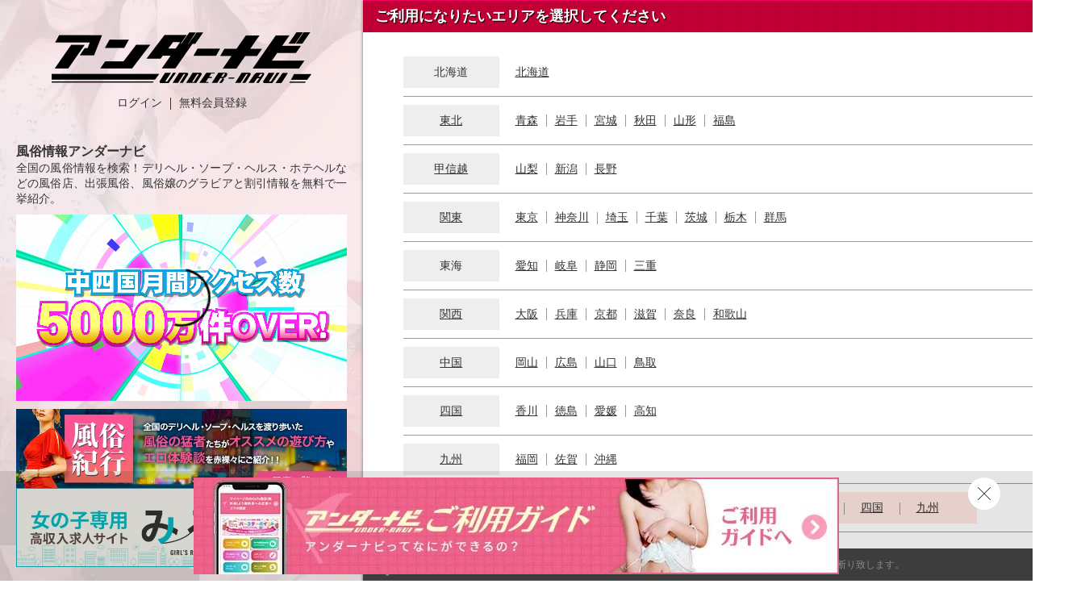

--- FILE ---
content_type: text/html; charset=UTF-8
request_url: https://www.undernavi.com/?lady_num=69704
body_size: 10838
content:
<!doctype html>
<html lang="ja">
<head>
<!-- Global Site Tag (gtag.js) - Google Analytics -->
<script async src="https://www.googletagmanager.com/gtag/js?id=UA-7729321-1"></script>
<script>
  window.dataLayer = window.dataLayer || [];
  function gtag(){dataLayer.push(arguments);}
  gtag('js', new Date());
  gtag('config', 'UA-7729321-1');
</script>

<meta charset="utf-8">
<meta http-equiv="X-UA-Compatible" content="IE=edge">

<!-- agent: PC -->
<meta name="viewport" content="width=device-width,minimum-scale=1.0,maximum-scale=1.0,user-scalable=no">
<!-- /agent: PC -->




<script>
var href='https://www.undernavi.com/?lady_num=69704'.split('?');
var link=document.createElement('link');
link.href=href[0];
link.rel='canonical';
var alternate=document.createElement('link');
alternate.href=href[0];
alternate.rel='alternate';
alternate.media='handheld';
document.getElementsByTagName('head')[0].appendChild(link);
document.getElementsByTagName('head')[0].appendChild(alternate);
</script>




<title>風俗情報アンダーナビ｜詐欺店・悪質業者は掲載しません！</title>
<meta name="keywords" content=",風俗,デリヘル,ソープ,ヘルス" />
<meta name="description" content="全国の風俗、デリヘルは老舗のアンダーナビにお任せ♪ソープ、ヘルス等の業種から人妻、熟女、エステ、SM、素人、激安情報の系統まで情報も豊富♪もちろんお得な割引もご用意しています♪" />




<link rel="shortcut icon" href="/favicon.ico">
<!-- Google Tag Manager -->
<script>(function(w,d,s,l,i){w[l]=w[l]||[];w[l].push({
'gtm.start':
new Date().getTime(),event:'gtm.js'});var f=d.getElementsByTagName(s)[0],
j=d.createElement(s),dl=l!='dataLayer'?'&l='+l:'';j.async=true;j.src=
'https://www.googletagmanager.com/gtm.js?id='+i+dl;f.parentNode.insertBefore(j,f);
})(window,document,'script','dataLayer','GTM-K5BW5PL');</script>
<!-- End Google Tag Manager -->

<!-- *** stylesheet *** -->
<link rel="stylesheet" href="/css/web/common/base.css?modified=1744253549">
<link rel="stylesheet" href="/css/web/common/common.css?modified=1748835990">
<link rel="stylesheet" href="/css/web/common/slick.css?modified=1744253549">
<link href="/css/web/etc/door.css?modified=1744253549" rel="stylesheet">






<!-- *** javascript *** -->
<script src="https://ajax.googleapis.com/ajax/libs/jquery/3.3.1/jquery.min.js"></script>
<link href="/css/web/common/colorbox.css?modified=1744253549" rel="stylesheet">
<script src="/js/pc/jquery.colorbox-min.js"></script>
<script src="/js/lazyload.js"></script>
<script src="/js/pc/slick.min.js"></script>
<script src="/js/click.js"></script>
<script src="/js/pc/movie_click.js"></script>
<script src="https://www.google.com/recaptcha/api.js?render=6Lcgv8gZAAAAAJgiwDeKB1i405arfOKzifKNOFrF"></script>
<script src="/js/sp/lib/jquery.marquee.min.js"></script>

<script src="/js/recaptcha.js"></script>

<script src="/js/pc/jquery.cookie.js"></script>
<script>
$(document).ready(function(){
		$('.update_state-trigger').on('click', function () {
      $(".update_state-trigger").toggleClass("close");
			$(".update_state").slideToggle('');
			//クリックした時にcookieのセット確認
			if ($.cookie("update_state")) {
				$.cookie("update_state", '', {
					//cookie("update_state")を削除
					expires: -1,
          path: '/'
				});
			} else {
				$.cookie("update_state", '1', {
					//cookie("update_state")をセット
					expires: 7,
          path: '/'
				});
			}
		});

	});
</script>
<script>
$(document).ready(function(){
    //セットされたcookie1の閉じる設定
		if ($.cookie("update_state")) {
      $(".update_state-trigger").toggleClass("close");
			//もしcookie("update_state")があれば
			$(".update_state").toggleClass("d_none"); //隠す
		} else {
      //セットされたcookieの開く設定
      $('.update_state').show();
		}
});
</script>
<style>
  .d_none {
	display:none;
}
</style>
<script>
$(document).ready(function(){
  //URLのハッシュ値を取得
  var urlHash = location.hash;
  //ハッシュ値があればページ内スクロール
  if(urlHash && urlHash !== '#!') {
    //スクロールを0に戻す
    $('body,html').stop().scrollTop(0);
    setTimeout(function () {
      //ロード時の処理を待ち、時間差でスクロール実行
      scrollToAnker('urlHash') ;
    }, 100);
  }

  // 関数：スムーススクロール
  // 指定したアンカー(#ID)へアニメーションでスクロール
  function scrollToAnker(hash) {
    var target = $('hash');

    if (target.offset()) {
      var position = target.offset().top;
      $('body, html').stop().animate({ scrollTop: position }, 500);
    }
  }
})
</script>
<script>
$(window).on('load', function() {
	$('img.lazy').lazyload({
		effect:"fadeIn"
	});
	//スムーズスクロール
	$(document).on('click','a[href^="#"]:not(a.notscroll):not(.xmas_btn a):not(.flex-direction-nav a)', function() {
		if(!$(this).data('tor-smoothscroll')){
			var speed = 500;
			var href = $(this).attr("href");
			var target = $(href == "#" || href == "" ? 'html' : href);

      if (target.offset()) {
        var position = target.offset().top;
        $("html, body").animate({ scrollTop: position }, speed, "swing");
      }

			return false;
		}
	});
});
</script>

<script>
$(function(){
  //店舗＆女の子検索
  $(".headersrch select").change(function(){
    var index = $(this).prop("selectedIndex");
    if(index == 0){
    $(".headersrch form").attr('action', '///shop/');
    $(".headersrch input[name=name]").attr('placeholder','店舗名を入力');
    $(".headersrch select").css("background","#0018B3");
    }else if(index == 1){
    $(".headersrch form").attr('action', '///girls/');
    $(".headersrch input[name=name]").attr('placeholder','女の子・フリーワードを入力してください').val('');
    $(".headersrch select").css("background","#c80037");
    }
  });
});
</script>







<script>
$(function () {
	$('.tabs_flex li').on('click',function () {
		var target = $(this).data('target');

    if (!target) {
      return;
    }

		$('.tabs_flex li').removeClass('active');
		$(this).addClass('active');
		$('.flex_item_list').css('display', 'none');
		$('#' + target).css('display', 'flex');
	});

	$('.tabs_block li').on('click',function () {
		var index = $(this).index();

		$('.tabs_block li').removeClass('current');
		$(this).addClass('current');
		$('.block_item_list .contents').css('display', 'none');
		$('.block_item_list .contents').eq(index).css('display', 'block');
	});
});
</script>





<meta name="twitter:card" content="player">
<meta name="twitter:site" content="@undernavi">
<meta name="twitter:title" content="風俗情報アンダーナビ｜詐欺店・悪質業者は掲載しません！">
<meta name="twitter:description" content="全国の風俗、デリヘルはアンダーナビにお任せ♪ソープ、ヘルス等の業種から人妻、熟女、エステ、SM、素人、激安情報の系統まで情報も豊富♪もちろんお得な割引もご用意しています♪">
<meta name="twitter:url" content="https://www.undernavi.com/">
<meta name="twitter:player" content="https://img.undernavi.com//front/sp/door/unTopMovie.mp4">
<meta name="twitter:player:width" content="1280">
<meta name="twitter:player:height" content="720">
<meta name="twitter:image" content="https://img.undernavi.com/front/sp/door/un_twitter_player_card.jpg">
</head>

<body id="door">
<!-- Google Tag Manager (noscript) -->
<noscript><iframe src="https://www.googletagmanager.com/ns.html?id=GTM-K5BW5PL"
height="0" width="0" style="display:none;visibility:hidden"></iframe></noscript>
<!-- End Google Tag Manager (noscript) -->

<div id="wrapper">
<article class="door_wrap">
<aside>
<h1><img src="https://img.undernavi.com/front/pc/door/topLogo.png" alt="人気の風俗店・デリヘル店情報を検索するなら風俗デリヘル総合情報サイト「アンダーナビ」"></h1>
<div class="link">
<ul>
<li><a href="/login.php">ログイン</a></li>
<li><a href="/regist.php">無料会員登録</a></li>
</ul>
</div>
<div id="description">
<h2>風俗情報アンダーナビ</h2>
<p>全国の風俗情報を検索！デリヘル・ソープ・ヘルス・ホテヘルなどの風俗店、出張風俗、風俗嬢のグラビアと割引情報を無料で一挙紹介。</p>
</div>
<div class=""><video autoplay loop poster="" controls muted style="width:100%;"><source src="https://img.undernavi.com//front/sp/door/un_cm_09.mp4#t=0.001" type="video/mp4"></video></div>

<div class="random_block">
    <div class="random_item"><a href="/travelog/"><img src="https://img.undernavi.com/front/pc/door/travelog_750x180.jpg" alt="風俗紀行"></a></div>
    <div class="random_item"><a href="https://undernavi.work/" target="_blank"> <img src="https://img.undernavi.com/front/pc/door/bnr_milk_750x180.jpg" alt="高収入風俗求人みるく"></a></div>
    </div>


</aside>
<main>
<section id="areaSelect">
<h2>ご利用になりたいエリアを選択してください</h2>
<div class="contents">
<dl>
<dt><span>北海道</span></dt>
<dd>
<ul>
<li><a href="/hokkaido/hokkaido/">北海道</a></li>
</ul>
</dd>
</dl>
<dl>
<dt><a href="/tohoku/">東北</a></dt>
<dd>
<ul>
<li><a href="/tohoku/aomori/">青森</a></li>
<li><a href="/tohoku/iwate/">岩手</a></li>
<li><a href="/tohoku/miyagi/">宮城</a></li>
<li><a href="/tohoku/akita/">秋田</a></li>
<li><a href="/tohoku/yamagata/">山形</a></li>
<li><a href="/tohoku/fukushima/">福島</a></li>
</ul>
</dd>
</dl>
<dl>
<dt><a href="/koushinetsu/">甲信越</a></dt>
<dd>
<ul>
<li><a href="/koushinetsu/yamanashi/">山梨</a></li>
<li><a href="/koushinetsu/niigata/">新潟</a></li>
<li><a href="/koushinetsu/nagano/">長野</a></li>
</ul>
</dd>
</dl>
<dl>
<dt><a href="/kanto/">関東</a></dt>
<dd>
<ul>
<li><a href="/kanto/tokyo/">東京</a></li>
<li><a href="/kanto/kanagawa/">神奈川</a></li>
<li><a href="/kanto/saitama/">埼玉</a></li>
<li><a href="/kanto/chiba/">千葉</a></li>
<li><a href="/kanto/ibaraki/">茨城</a></li>
<li><a href="/kanto/tochigi/">栃木</a></li>
<li><a href="/kanto/gunma/">群馬</a></li>
</ul>
</dd>
</dl>
<dl>
<dt><span>東海</span></dt>
<dd>
<ul>
<li><a href="/tokai/aichi/">愛知</a></li>
<li><a href="/tokai/gifu/">岐阜</a></li>
<li><a href="/tokai/shizuoka/">静岡</a></li>
<li><a href="/tokai/mie/">三重</a></li>
</ul>
</dd>
</dl>
<dl>
<dt><a href="/kansai/">関西</a></dt>
<dd>
<ul>
<li><a href="/kansai/osaka/">大阪</a></li>
<li><a href="/kansai/hyogo/">兵庫</a></li>
<li><a href="/kansai/kyoto/">京都</a></li>
<li><a href="/kansai/shiga/">滋賀</a></li>
<li><a href="/kansai/nara/">奈良</a></li>
<li><a href="/kansai/wakayama/">和歌山</a></li>
</ul>
</dd>
</dl>
<dl>
<dt><a href="/chugoku/">中国</a></dt>
<dd>
<ul>
<li><a href="/chugoku/okayama/">岡山</a></li>
<li><a href="/chugoku/hiroshima/">広島</a></li>
<li><a href="/chugoku/yamaguchi/">山口</a></li>
<li><a href="/chugoku/tottori/">鳥取</a></li>
</ul>
</dd>
</dl>
<dl>
<dt><a href="/shikoku/">四国</a></dt>
<dd>
<ul>
<li><a href="/shikoku/kagawa/">香川</a></li>
<li><a href="/shikoku/tokushima/">徳島</a></li>
<li><a href="/shikoku/ehime/">愛媛</a></li>
<li><a href="/shikoku/kochi/">高知</a></li>
</ul>
</dd>
</dl>
<dl>
<dt><a href="/kyusyu/">九州</a></dt>
<dd>
<ul>
<li><a href="/kyusyu/fukuoka/">福岡</a></li>
<li><a href="/kyusyu/saga/">佐賀</a></li>
<li><a href="/kyusyu/okinawa/">沖縄</a></li>
</ul>
</dd>
</dl>
<dl>
<dt class="milk_bg"><a href="https://undernavi.work/" target="_blank">女性求人</a></dt>
<dd>
<ul class="milk_arealist">
<li><a href="https://undernavi.work/hokkaido/shop/" target="_blank">北海道</a></li>
<li><a href="https://undernavi.work/tohoku/shop/" target="_blank">東北</a></li>
<li><a href="https://undernavi.work/kanto/shop/" target="_blank">関東</a></li>
<li><a href="https://undernavi.work/tokai/shop/" target="_blank">東海</a></li>
<li><a href="https://undernavi.work/kansai/shop/" target="_blank">関西</a></li>
<li><a href="https://undernavi.work/chugoku/shop/" target="_blank">中国</a></li>
<li><a href="https://undernavi.work/shikoku/shop/" target="_blank">四国</a></li>
<li><a href="https://undernavi.work/kyusyu/shop/" target="_blank">九州</a></li>
</ul>
</dd>
</dl>
</div>
</section>

<section id="another">


<div id="caution" style="flex-wrap: nowrap;">
<p><img src="https://img.undernavi.com/front/pc/door/over18.png" alt="18歳未満禁止"></p>
<p><a href="http://www.yahoo.co.jp">18歳未満の方はこちら</a></p>
<p class="caution">当サイトは風俗情報サイトです。18歳未満の方のご利用は固くお断り致します。</p>

</div>

</section>
<section id="areaSelect">
<h2>エリアから探す</h2>
<div class="contents">
<dl>
<dt><span>北海道</span></dt>
<dd>
<div>
<h4><a href="/hokkaido/hokkaido/">北海道</a></h4>
<ul>
<li><a href="/hokkaido/hokkaido/susukino/shop/">すすきの</a></li>
<li><a href="/hokkaido/hokkaido/sapporo/shop/">札幌</a></li>
<li><a href="/hokkaido/hokkaido/obihiro/shop/">帯広</a></li>
<li><a href="/hokkaido/hokkaido/asahikawa/shop/">旭川</a></li>
<li><a href="/hokkaido/hokkaido/kushiro/shop/">釧路</a></li>
<li><a href="/hokkaido/hokkaido/kitami/shop/">北見</a></li>
</ul>
</div>
</dd>
</dl>
<dl>
<dt><a href="/tohoku/">東北</a></dt>
<dd>
<div>
<h4><a href="/tohoku/aomori/">青森</a></h4>
<ul>
<li><a href="/tohoku/aomori/aomori/shop/">青森県</a></li>
</ul>
</div>
<div>
<h4><a href="/tohoku/iwate/">岩手</a></h4>
<ul>
<li><a href="/tohoku/iwate/iwate/shop/">岩手県</a></li>
</ul>
</div>
<div>
<h4><a href="/tohoku/miyagi/">宮城</a></h4>
<ul>
<li><a href="/tohoku/miyagi/miyagi/shop/">宮城県</a></li>
</ul>
</div>
<div>
<h4><a href="/tohoku/akita/">秋田</a></h4>
<ul>
<li><a href="/tohoku/akita/akita/shop/">秋田県</a></li>
</ul>
</div>
<div>
<h4><a href="/tohoku/yamagata/">山形</a></h4>
<ul>
<li><a href="/tohoku/yamagata/yamagata/shop/">山形県</a></li>
</ul>
</div>
<div>
<h4><a href="/tohoku/fukushima/">福島</a></h4>
<ul>
<li><a href="/tohoku/fukushima/fukushima/shop/">福島県</a></li>
</ul>
</div>
</dd>
</dl>
<dl>
<dt><a href="/koushinetsu/">甲信越</a></dt>
<dd>
<div>
<h4><a href="/koushinetsu/yamanashi/">山梨</a></h4>
<ul>
<li><a href="/koushinetsu/yamanashi/yamanashi_kofu/shop/">山梨・甲府</a></li>
</ul>
</div>
<div>
<h4><a href="/koushinetsu/niigata/">新潟</a></h4>
<ul>
<li><a href="/koushinetsu/niigata/niigata/shop/">新潟・新発田</a></li>
<li><a href="/koushinetsu/niigata/nagaoka_sanjo/shop/">長岡・三条</a></li>
<li><a href="/koushinetsu/niigata/joetsu_kashiwazaki_itoigawa/shop/">上越・柏崎・糸魚川</a></li>
</ul>
</div>
<div>
<h4><a href="/koushinetsu/nagano/">長野</a></h4>
<ul>
<li><a href="/koushinetsu/nagano/ueda_saku/shop/">上田・佐久</a></li>
<li><a href="/koushinetsu/nagano/matsumoto_shiojiri_azumino/shop/">松本・塩尻・安曇野</a></li>
<li><a href="/koushinetsu/nagano/ina_suwa/shop/">伊那・諏訪</a></li>
</ul>
</div>
</dd>
</dl>
<dl>
<dt><a href="/kanto/">関東</a></dt>
<dd>
<div>
<h4><a href="/kanto/tokyo/">東京</a></h4>
<ul>
<li><a href="/kanto/tokyo/shinagawa/shop/">品川</a></li>
<li><a href="/kanto/tokyo/gotanda/shop/">五反田</a></li>
<li><a href="/kanto/tokyo/meguro_ebisu_hiroo/shop/">目黒・恵比寿・広尾</a></li>
<li><a href="/kanto/tokyo/shibuya/shop/">渋谷</a></li>
<li><a href="/kanto/tokyo/roppongi_akasaka_azabu/shop/">六本木・赤坂・麻布</a></li>
<li><a href="/kanto/tokyo/shinjyuku/shop/">新宿</a></li>
<li><a href="/kanto/tokyo/ookubo_takadanobaba/shop/">大久保・高田馬場</a></li>
<li><a href="/kanto/tokyo/nakano_kouenji/shop/">中野・高円寺</a></li>
<li><a href="/kanto/tokyo/ikebukuro/shop/">池袋</a></li>
<li><a href="/kanto/tokyo/ootsuka_sugamo/shop/">大塚・巣鴨</a></li>
<li><a href="/kanto/tokyo/akabane_jyujyo_itabashi/shop/">赤羽・十条・板橋</a></li>
<li><a href="/kanto/tokyo/nippori_nishinippori/shop/">日暮里・西日暮里</a></li>
<li><a href="/kanto/tokyo/uguisudani/shop/">鶯谷</a></li>
<li><a href="/kanto/tokyo/ueno_akihabara_kanda/shop/">上野・秋葉原・神田</a></li>
<li><a href="/kanto/tokyo/kagurazaka_iidabashi_suidoubas/shop/">神楽坂・飯田橋・水道橋</a></li>
<li><a href="/kanto/tokyo/yoshiwara/shop/">吉原</a></li>
<li><a href="/kanto/tokyo/kinshicho_koiwa_kasai/shop/">錦糸町・小岩・葛西</a></li>
<li><a href="/kanto/tokyo/ginza_shinbashi_shiodome/shop/">銀座・新橋・汐留</a></li>
<li><a href="/kanto/tokyo/oomori_kamata_haneda/shop/">大森・蒲田・羽田</a></li>
<li><a href="/kanto/tokyo/kichijyouji_mitaka_kokubunji/shop/">吉祥寺・三鷹・国分寺</a></li>
<li><a href="/kanto/tokyo/choufu_fuchu/shop/">調布・府中</a></li>
<li><a href="/kanto/tokyo/tachikawa_hachiouji/shop/">立川・八王子</a></li>
<li><a href="/kanto/tokyo/machida/shop/">町田</a></li>
<li><a href="/kanto/tokyo/tokyo_other/shop/">東京その他</a></li>
</ul>
</div>
<div>
<h4><a href="/kanto/kanagawa/">神奈川</a></h4>
<ul>
<li><a href="/kanto/kanagawa/yokohama/shop/">横浜</a></li>
<li><a href="/kanto/kanagawa/shinyokohama/shop/">新横浜</a></li>
<li><a href="/kanto/kanagawa/kannai_sakuragicho/shop/">関内・桜木町</a></li>
<li><a href="/kanto/kanagawa/kawasaki_tsurumi/shop/">川崎・鶴見</a></li>
<li><a href="/kanto/kanagawa/horinouchi_minamicho/shop/">堀之内・南町</a></li>
<li><a href="/kanto/kanagawa/fujisawa_hiratsuka/shop/">藤沢・平塚</a></li>
<li><a href="/kanto/kanagawa/sagamihara_yamato/shop/">相模原・大和</a></li>
<li><a href="/kanto/kanagawa/atsugi/shop/">厚木</a></li>
<li><a href="/kanto/kanagawa/odawara_hakone/shop/">小田原・箱根</a></li>
<li><a href="/kanto/kanagawa/yokosuka/shop/">横須賀</a></li>
</ul>
</div>
<div>
<h4><a href="/kanto/saitama/">埼玉</a></h4>
<ul>
<li><a href="/kanto/saitama/oomiya_saitama/shop/">大宮・さいたま</a></li>
<li><a href="/kanto/saitama/kawaguchi_nisikawaguchi_warabi/shop/">川口・西川口・蕨</a></li>
<li><a href="/kanto/saitama/koshigaya_souka_misato/shop/">越谷・草加・三郷</a></li>
<li><a href="/kanto/saitama/kawagoe/shop/">川越</a></li>
<li><a href="/kanto/saitama/tokorozawa_irima/shop/">所沢・入間</a></li>
<li><a href="/kanto/saitama/kasukabe_iwatsuki/shop/">春日部・岩槻</a></li>
<li><a href="/kanto/saitama/kuki/shop/">久喜</a></li>
<li><a href="/kanto/saitama/kumagaya_honjyou/shop/">熊谷・本庄</a></li>
<li><a href="/kanto/saitama/shiki_toda/shop/">志木・戸田</a></li>
</ul>
</div>
<div>
<h4><a href="/kanto/chiba/">千葉</a></h4>
<ul>
<li><a href="/kanto/chiba/chiba_sakaecho/shop/">千葉・栄町</a></li>
<li><a href="/kanto/chiba/funabachi_nishifunabashi_makuh/shop/">船橋・西船橋・幕張</a></li>
<li><a href="/kanto/chiba/matsudo_kashiwa/shop/">松戸・柏</a></li>
<li><a href="/kanto/chiba/ichikawa_urayasu/shop/">市川・浦安</a></li>
<li><a href="/kanto/chiba/narita/shop/">成田</a></li>
<li><a href="/kanto/chiba/kisarazu_ichihara/shop/">木更津・市原</a></li>
<li><a href="/kanto/chiba/chiba_other/shop/">千葉その他</a></li>
</ul>
</div>
<div>
<h4><a href="/kanto/ibaraki/">茨城</a></h4>
<ul>
<li><a href="/kanto/ibaraki/tsuchiura_tsukuba/shop/">土浦・つくば</a></li>
<li><a href="/kanto/ibaraki/mito_hitachi/shop/">水戸・日立</a></li>
<li><a href="/kanto/ibaraki/toride_ushiku/shop/">取手・牛久</a></li>
</ul>
</div>
<div>
<h4><a href="/kanto/tochigi/">栃木</a></h4>
<ul>
<li><a href="/kanto/tochigi/utsunomiya/shop/">宇都宮</a></li>
<li><a href="/kanto/tochigi/oyama_koga/shop/">小山・古河</a></li>
<li><a href="/kanto/tochigi/nasushiobara/shop/">那須塩原</a></li>
<li><a href="/kanto/tochigi/tochigi_other/shop/">栃木その他</a></li>
</ul>
</div>
<div>
<h4><a href="/kanto/gunma/">群馬</a></h4>
<ul>
<li><a href="/kanto/gunma/takasaki_maebashi/shop/">高崎・前橋</a></li>
<li><a href="/kanto/gunma/isesaki/shop/">伊勢崎</a></li>
<li><a href="/kanto/gunma/gunma_other/shop/">群馬その他</a></li>
</ul>
</div>
</dd>
</dl>
<dl>
<dt><span>東海</span></dt>
<dd>
<div>
<h4><a href="/tokai/aichi/">愛知</a></h4>
<ul>
<li><a href="/tokai/aichi/nagoya_sta/shop/">名古屋駅周辺</a></li>
<li><a href="/tokai/aichi/nagoyanorth/shop/">名古屋北部</a></li>
<li><a href="/tokai/aichi/nagoyasouth/shop/">名古屋南部</a></li>
<li><a href="/tokai/aichi/sakae_shinsakae_chihaya/shop/">栄・新栄・千早</a></li>
<li><a href="/tokai/aichi/imaike/shop/">千種今池</a></li>
<li><a href="/tokai/aichi/toyohashi/shop/">豊橋</a></li>
<li><a href="/tokai/aichi/anjo_okazaki/shop/">安城・岡崎</a></li>
</ul>
</div>
<div>
<h4><a href="/tokai/gifu/">岐阜</a></h4>
<ul>
<li><a href="/tokai/gifu/gifu/shop/">岐阜</a></li>
</ul>
</div>
<div>
<h4><a href="/tokai/shizuoka/">静岡</a></h4>
<ul>
<li><a href="/tokai/shizuoka/shizuokawest/shop/">静岡西部</a></li>
<li><a href="/tokai/shizuoka/shizuokamiddle/shop/">静岡中部</a></li>
<li><a href="/tokai/shizuoka/shizuokaeast/shop/">静岡東部</a></li>
</ul>
</div>
<div>
<h4><a href="/tokai/mie/">三重</a></h4>
<ul>
<li><a href="/tokai/mie/mie/shop/">三重県</a></li>
</ul>
</div>
</dd>
</dl>
<dl>
<dt><a href="/kansai/">関西</a></dt>
<dd>
<div>
<h4><a href="/kansai/osaka/">大阪</a></h4>
<ul>
<li><a href="/kansai/osaka/shinoosaka_nishinakajima/shop/">新大阪・西中島</a></li>
<li><a href="/kansai/osaka/jyusou/shop/">十三</a></li>
<li><a href="/kansai/osaka/umeda/shop/">梅田（兎我野・堂山・曾根崎）</a></li>
<li><a href="/kansai/osaka/nanba_doutonbori/shop/">難波・道頓堀</a></li>
<li><a href="/kansai/osaka/nipponbashi_sennichimae/shop/">日本橋・千日前</a></li>
<li><a href="/kansai/osaka/tanikyu/shop/">谷九</a></li>
<li><a href="/kansai/osaka/sakai/shop/">堺</a></li>
</ul>
</div>
<div>
<h4><a href="/kansai/hyogo/">兵庫</a></h4>
<ul>
<li><a href="/kansai/hyogo/himeji/shop/">姫路</a></li>
<li><a href="/kansai/hyogo/fukuhara/shop/">福原</a></li>
<li><a href="/kansai/hyogo/kakogawa_takasago/shop/">加古川・高砂方面</a></li>
<li><a href="/kansai/hyogo/akashi/shop/">明石</a></li>
<li><a href="/kansai/hyogo/kobe_sannomiya/shop/">神戸・三宮</a></li>
<li><a href="/kansai/hyogo/miki_ono_kato/shop/">三木・小野・加東方面</a></li>
<li><a href="/kansai/hyogo/toyooka/shop/">豊岡市</a></li>
<li><a href="/kansai/hyogo/amagasaki/shop/">尼崎</a></li>
</ul>
</div>
<div>
<h4><a href="/kansai/kyoto/">京都</a></h4>
<ul>
<li><a href="/kansai/kyoto/gion/shop/">祇園</a></li>
<li><a href="/kansai/kyoto/fushimi_minamiinter/shop/">伏見/南インター</a></li>
<li><a href="/kansai/kyoto/kyotoother/shop/">京都その他</a></li>
</ul>
</div>
<div>
<h4><a href="/kansai/shiga/">滋賀</a></h4>
<ul>
<li><a href="/kansai/shiga/ogoto/shop/">雄琴</a></li>
</ul>
</div>
<div>
<h4><a href="/kansai/nara/">奈良</a></h4>
<ul>
<li><a href="/kansai/nara/naracity/shop/">奈良市</a></li>
<li><a href="/kansai/nara/kashibashi_ikomagun/shop/">香芝市/生駒郡</a></li>
</ul>
</div>
<div>
<h4><a href="/kansai/wakayama/">和歌山</a></h4>
<ul>
<li><a href="/kansai/wakayama/wakayamashi/shop/">和歌山市</a></li>
</ul>
</div>
</dd>
</dl>
<dl>
<dt><a href="/chugoku/">中国</a></dt>
<dd>
<div>
<h4><a href="/chugoku/okayama/">岡山</a></h4>
<ul>
<li><a href="/chugoku/okayama/okayamashi/shop/">岡山市</a></li>
<li><a href="/chugoku/okayama/kurashiki/shop/">倉敷</a></li>
<li><a href="/chugoku/okayama/tsuyama/shop/">津山</a></li>
</ul>
</div>
<div>
<h4><a href="/chugoku/hiroshima/">広島</a></h4>
<ul>
<li><a href="/chugoku/hiroshima/hiroshimashi/shop/">広島市</a></li>
<li><a href="/chugoku/hiroshima/higashihiroshima/shop/">東広島(西条)</a></li>
<li><a href="/chugoku/hiroshima/kure/shop/">呉</a></li>
<li><a href="/chugoku/hiroshima/fukuyama/shop/">福山</a></li>
</ul>
</div>
<div>
<h4><a href="/chugoku/yamaguchi/">山口</a></h4>
<ul>
<li><a href="/chugoku/yamaguchi/syuunan/shop/">周南</a></li>
<li><a href="/chugoku/yamaguchi/yamaguchishi/shop/">山口市</a></li>
<li><a href="/chugoku/yamaguchi/ube_sanyouonoda/shop/">宇部・山陽小野田</a></li>
<li><a href="/chugoku/yamaguchi/iwakuni/shop/">岩国</a></li>
<li><a href="/chugoku/yamaguchi/houfu/shop/">防府</a></li>
<li><a href="/chugoku/yamaguchi/shimonoseki/shop/">下関</a></li>
</ul>
</div>
<div>
<h4><a href="/chugoku/tottori/">鳥取</a></h4>
<ul>
<li><a href="/chugoku/tottori/yonago/shop/">米子</a></li>
</ul>
</div>
</dd>
</dl>
<dl>
<dt><a href="/shikoku/">四国</a></dt>
<dd>
<div>
<h4><a href="/shikoku/kagawa/">香川</a></h4>
<ul>
<li><a href="/shikoku/kagawa/takamatsu/shop/">高松</a></li>
<li><a href="/shikoku/kagawa/zentsuuji/shop/">善通寺</a></li>
<li><a href="/shikoku/kagawa/kotohira/shop/">琴平</a></li>
</ul>
</div>
<div>
<h4><a href="/shikoku/tokushima/">徳島</a></h4>
<ul>
<li><a href="/shikoku/tokushima/tokushima/shop/">徳島市</a></li>
</ul>
</div>
<div>
<h4><a href="/shikoku/ehime/">愛媛</a></h4>
<ul>
<li><a href="/shikoku/ehime/matsuyama/shop/">松山・道後</a></li>
<li><a href="/shikoku/ehime/oozu_uchiko/shop/">大洲・内子</a></li>
<li><a href="/shikoku/ehime/saijou/shop/">西条</a></li>
<li><a href="/shikoku/ehime/niihama/shop/">新居浜</a></li>
<li><a href="/shikoku/ehime/imabari/shop/">今治</a></li>
<li><a href="/shikoku/ehime/uwajima/shop/">宇和島</a></li>
<li><a href="/shikoku/ehime/uwa/shop/">宇和</a></li>
</ul>
</div>
<div>
<h4><a href="/shikoku/kochi/">高知</a></h4>
<ul>
<li><a href="/shikoku/kochi/kochishi/shop/">高知市</a></li>
<li><a href="/shikoku/kochi/nankoku/shop/">南国</a></li>
<li><a href="/shikoku/kochi/shimanto/shop/">四万十</a></li>
</ul>
</div>
</dd>
</dl>
<dl>
<dt><a href="/kyusyu/">九州</a></dt>
<dd>
<div>
<h4><a href="/kyusyu/fukuoka/">福岡</a></h4>
<ul>
<li><a href="/kyusyu/fukuoka/fukuoka/shop/">福岡市</a></li>
<li><a href="/kyusyu/fukuoka/omuta/shop/">大牟田市</a></li>
<li><a href="/kyusyu/fukuoka/chikugo/shop/">筑後市</a></li>
<li><a href="/kyusyu/fukuoka/chikuho/shop/">筑豊</a></li>
</ul>
</div>
<div>
<h4><a href="/kyusyu/saga/">佐賀</a></h4>
<ul>
<li><a href="/kyusyu/saga/saga/shop/">佐賀県</a></li>
</ul>
</div>
<div>
<h4><a href="/kyusyu/okinawa/">沖縄</a></h4>
<ul>
<li><a href="/kyusyu/okinawa/okinawa/shop/">沖縄県</a></li>
</ul>
</div>
</dd>
</dl>
</div>
</section>
<section id="pr">
<h2>PR</h2>
<div class="contents">
<ul>
<li><a href="http://www.skr-labo.net/pmc/pmclist.shtml" target="_blank" rel="nofollow"><img src="https://img.undernavi.com/images/official_banner/125162144123085200.gif" alt="定期検査導入店舗一覧 － さくら検査研究所" /></a></li>
<li><a href="https://love-divination.com/" target="_blank" rel="nofollow"><img src="https://img.undernavi.com/images/official_banner/169448249955010700.png" alt="姫占い" /></a></li>
<li><a href="http://erotica-t.jp/?un" target="_blank" rel="nofollow"><img src="https://img.undernavi.com/images/official_banner/145094237350546800.jpg" alt="風俗大衆 JOINT STYLE" /></a></li>
<li><a href="https://asobo.com/" target="_blank" rel="nofollow"><img src="https://img.undernavi.com/images/official_banner/152332421921063400.jpg" alt="東北風俗最安情報" /></a></li>
<li><a href="http://www.kira-la.com/?utm_source=undernavi.com&amp;utm_medium=referral" target="_blank" rel="nofollow"><img src="https://img.undernavi.com/images/official_banner/154528663868662000.jpg" alt="キラーラ" /></a></li>
<li><a href="https://www.15navi.com/" target="_blank" rel="nofollow"><img src="https://img.undernavi.com/images/official_banner/159472064494553700.jpg" alt="いちごなび" /></a></li>
</ul>
</div>
</section>

<section id="privacy">
<div class="contents">
<p>【プライバシーポリシー】</p>
<dl>
<dt>・個人情報の定義について</dt>
<dd>個人情報とは、ユーザー個人に関する情報（氏名・住所・電話番号・メールアドレス、その他の記述）によりユーザー個人を識別できるものをいいます。</dd>
<dt>・取り扱いについて</dt>
<dd>アンダーナビ(以下「本サイト」といいます)は利用者(以下｢ユーザー｣といいます)の個人情報の保護及びユーザーが本サイトを安心して利用しうる体制の構築を目的としてアンダーナビプライバシーポリシー(以下｢プライバシーポリシー｣といいます)を定め、それに基づき個人情報を取り扱うものとします。</dd>
</dl>
<dl>
<dt>・収集・管理について</dt>
<dd><strong>ご提供頂いた個人情報はユーザーの同意を頂く事なく予め明示した利用目的以外に使用致しません。
本サイトではご提供頂きました個人情報を厳重に管理し、紛失・破壊・漏洩・改ざんなどに対して適切な予防措置を講じます。</strong></dd>
</dl>
<dl>
<dt>・利用について</dt>
<dd>
<span>本サイトでは以下の場合を除き、個人情報を第三者に開示・提供致しません。</span>
<ul>
<li>・ユーザーより事前の承諾を得た場合</li>
<li>・利用目的の遂行のため、個人情報の取り扱いを第三者に委託する場合</li>
<li>・裁判所、検察庁、警察等またはこれらに準じた権限を有する機関から個人情報についての開示を求められた場合</li>
<li>・その他、個人情報保護法により提供が認められている場合</li>
</ul>
</dd>
</dl>
</div>
</section><!-- /#privacy -->
<section id="operator">
<h2>Operator Information</h2>
<div class="contents up">
<ul class="companyInfo">
<li><span>名　　称</span>：アンダーナビ</li>
<li><span>企画制作</span>：アンダーナビ運営</li>
<li><span>住　　所</span>：香川県高松市伏石町</li>
<li><span>連 絡 先</span>：<a href="mailto:info@undernavi.com">info@undernavi.com</a></li>
</ul>
<figure><img src="https://img.undernavi.com/front/pc/door/bg_info.gif" alt="アンダーナビのロゴ"></figure>
<p id="operator_txt">アンダーナビの著作権はすべてアンダーナビ運営に帰属します。サイト内の全ての画像、文章等の無断転載・無断転用を禁止します。</p>

</div>
<div class="contents">
<ul class="prBnr"><!-- .prBnr -->
<li><a href="https://undernavi.work/" target="_blank"><img src="https://img.undernavi.com/images/contents_banner/162510882471189500.gif" alt="女の子専用風俗求人サイト「みるく」"></a></li>
<li class="last"><a href="https://www.undernavi.com/lp/stopscam/" target="_blank"><img src="https://img.undernavi.com/images/contents_banner/164863699113600700.jpg" alt="詐欺店悪質店徹底排除"></a></li>
</ul><!-- /.prBnr -->
</div>
</section>
</main>
</article>
<footer>
<section id="footAbout">
<h3>アンダーナビについて</h3>
<ul id="siteinfo">
<li><a href="/site_map.php">サイトマップ</a></li>
<li><a href="/faq.php">FAQ</a></li>
<li><a href="/recruit/">アンダーナビ社員募集</a></li>
<li><a href="/info.php">障害インフォメーション</a></li>
<li><a href="/warning.php">悪質！詐欺・架空請求にご注意</a></li>
<li><a href="/publishing.php">掲載基準</a></li>
<li><a href="/privacy.php">プライバシーポリシー</a></li>
<li><a href="/guide/">ご利用ガイド</a></li>
<li><a href="/publishing_hope/">掲載希望</a></li>
<li><a href="/regist.php">新規会員登録</a></li>
<li><a href="/contact.php">お問い合わせ・ご意見</a></li>
</ul>
</section>
<section id="footCaution">
</section>
<section id="copyright">
<p><small>c 1999-2026 <a href="/" style="color: #fff;">風俗・デリヘル情報 アンダーナビ</a></small></p>
</section>
</footer>

<div class="pc_footer_banner">
    <p class="pc_footer_banner-close"><span class="pc_footer_banner-round"></span></p>
    <a href="https://www.undernavi.com/guide/" >
        <img src="https://img.undernavi.com/images/footer_banner/169519988669341700.jpg" alt="ご利用ガイド">
    </a>
</div>
<script type="text/javascript">
$(function () {
    $(".pc_footer_banner").fadeIn();
    $(".pc_footer_banner-close").click(function () {
        $(".pc_footer_banner").fadeOut();
    });
});
</script>

</body>
</html>


--- FILE ---
content_type: text/html; charset=utf-8
request_url: https://www.google.com/recaptcha/api2/anchor?ar=1&k=6Lcgv8gZAAAAAJgiwDeKB1i405arfOKzifKNOFrF&co=aHR0cHM6Ly93d3cudW5kZXJuYXZpLmNvbTo0NDM.&hl=en&v=N67nZn4AqZkNcbeMu4prBgzg&size=invisible&anchor-ms=20000&execute-ms=30000&cb=5xj846unucbt
body_size: 49622
content:
<!DOCTYPE HTML><html dir="ltr" lang="en"><head><meta http-equiv="Content-Type" content="text/html; charset=UTF-8">
<meta http-equiv="X-UA-Compatible" content="IE=edge">
<title>reCAPTCHA</title>
<style type="text/css">
/* cyrillic-ext */
@font-face {
  font-family: 'Roboto';
  font-style: normal;
  font-weight: 400;
  font-stretch: 100%;
  src: url(//fonts.gstatic.com/s/roboto/v48/KFO7CnqEu92Fr1ME7kSn66aGLdTylUAMa3GUBHMdazTgWw.woff2) format('woff2');
  unicode-range: U+0460-052F, U+1C80-1C8A, U+20B4, U+2DE0-2DFF, U+A640-A69F, U+FE2E-FE2F;
}
/* cyrillic */
@font-face {
  font-family: 'Roboto';
  font-style: normal;
  font-weight: 400;
  font-stretch: 100%;
  src: url(//fonts.gstatic.com/s/roboto/v48/KFO7CnqEu92Fr1ME7kSn66aGLdTylUAMa3iUBHMdazTgWw.woff2) format('woff2');
  unicode-range: U+0301, U+0400-045F, U+0490-0491, U+04B0-04B1, U+2116;
}
/* greek-ext */
@font-face {
  font-family: 'Roboto';
  font-style: normal;
  font-weight: 400;
  font-stretch: 100%;
  src: url(//fonts.gstatic.com/s/roboto/v48/KFO7CnqEu92Fr1ME7kSn66aGLdTylUAMa3CUBHMdazTgWw.woff2) format('woff2');
  unicode-range: U+1F00-1FFF;
}
/* greek */
@font-face {
  font-family: 'Roboto';
  font-style: normal;
  font-weight: 400;
  font-stretch: 100%;
  src: url(//fonts.gstatic.com/s/roboto/v48/KFO7CnqEu92Fr1ME7kSn66aGLdTylUAMa3-UBHMdazTgWw.woff2) format('woff2');
  unicode-range: U+0370-0377, U+037A-037F, U+0384-038A, U+038C, U+038E-03A1, U+03A3-03FF;
}
/* math */
@font-face {
  font-family: 'Roboto';
  font-style: normal;
  font-weight: 400;
  font-stretch: 100%;
  src: url(//fonts.gstatic.com/s/roboto/v48/KFO7CnqEu92Fr1ME7kSn66aGLdTylUAMawCUBHMdazTgWw.woff2) format('woff2');
  unicode-range: U+0302-0303, U+0305, U+0307-0308, U+0310, U+0312, U+0315, U+031A, U+0326-0327, U+032C, U+032F-0330, U+0332-0333, U+0338, U+033A, U+0346, U+034D, U+0391-03A1, U+03A3-03A9, U+03B1-03C9, U+03D1, U+03D5-03D6, U+03F0-03F1, U+03F4-03F5, U+2016-2017, U+2034-2038, U+203C, U+2040, U+2043, U+2047, U+2050, U+2057, U+205F, U+2070-2071, U+2074-208E, U+2090-209C, U+20D0-20DC, U+20E1, U+20E5-20EF, U+2100-2112, U+2114-2115, U+2117-2121, U+2123-214F, U+2190, U+2192, U+2194-21AE, U+21B0-21E5, U+21F1-21F2, U+21F4-2211, U+2213-2214, U+2216-22FF, U+2308-230B, U+2310, U+2319, U+231C-2321, U+2336-237A, U+237C, U+2395, U+239B-23B7, U+23D0, U+23DC-23E1, U+2474-2475, U+25AF, U+25B3, U+25B7, U+25BD, U+25C1, U+25CA, U+25CC, U+25FB, U+266D-266F, U+27C0-27FF, U+2900-2AFF, U+2B0E-2B11, U+2B30-2B4C, U+2BFE, U+3030, U+FF5B, U+FF5D, U+1D400-1D7FF, U+1EE00-1EEFF;
}
/* symbols */
@font-face {
  font-family: 'Roboto';
  font-style: normal;
  font-weight: 400;
  font-stretch: 100%;
  src: url(//fonts.gstatic.com/s/roboto/v48/KFO7CnqEu92Fr1ME7kSn66aGLdTylUAMaxKUBHMdazTgWw.woff2) format('woff2');
  unicode-range: U+0001-000C, U+000E-001F, U+007F-009F, U+20DD-20E0, U+20E2-20E4, U+2150-218F, U+2190, U+2192, U+2194-2199, U+21AF, U+21E6-21F0, U+21F3, U+2218-2219, U+2299, U+22C4-22C6, U+2300-243F, U+2440-244A, U+2460-24FF, U+25A0-27BF, U+2800-28FF, U+2921-2922, U+2981, U+29BF, U+29EB, U+2B00-2BFF, U+4DC0-4DFF, U+FFF9-FFFB, U+10140-1018E, U+10190-1019C, U+101A0, U+101D0-101FD, U+102E0-102FB, U+10E60-10E7E, U+1D2C0-1D2D3, U+1D2E0-1D37F, U+1F000-1F0FF, U+1F100-1F1AD, U+1F1E6-1F1FF, U+1F30D-1F30F, U+1F315, U+1F31C, U+1F31E, U+1F320-1F32C, U+1F336, U+1F378, U+1F37D, U+1F382, U+1F393-1F39F, U+1F3A7-1F3A8, U+1F3AC-1F3AF, U+1F3C2, U+1F3C4-1F3C6, U+1F3CA-1F3CE, U+1F3D4-1F3E0, U+1F3ED, U+1F3F1-1F3F3, U+1F3F5-1F3F7, U+1F408, U+1F415, U+1F41F, U+1F426, U+1F43F, U+1F441-1F442, U+1F444, U+1F446-1F449, U+1F44C-1F44E, U+1F453, U+1F46A, U+1F47D, U+1F4A3, U+1F4B0, U+1F4B3, U+1F4B9, U+1F4BB, U+1F4BF, U+1F4C8-1F4CB, U+1F4D6, U+1F4DA, U+1F4DF, U+1F4E3-1F4E6, U+1F4EA-1F4ED, U+1F4F7, U+1F4F9-1F4FB, U+1F4FD-1F4FE, U+1F503, U+1F507-1F50B, U+1F50D, U+1F512-1F513, U+1F53E-1F54A, U+1F54F-1F5FA, U+1F610, U+1F650-1F67F, U+1F687, U+1F68D, U+1F691, U+1F694, U+1F698, U+1F6AD, U+1F6B2, U+1F6B9-1F6BA, U+1F6BC, U+1F6C6-1F6CF, U+1F6D3-1F6D7, U+1F6E0-1F6EA, U+1F6F0-1F6F3, U+1F6F7-1F6FC, U+1F700-1F7FF, U+1F800-1F80B, U+1F810-1F847, U+1F850-1F859, U+1F860-1F887, U+1F890-1F8AD, U+1F8B0-1F8BB, U+1F8C0-1F8C1, U+1F900-1F90B, U+1F93B, U+1F946, U+1F984, U+1F996, U+1F9E9, U+1FA00-1FA6F, U+1FA70-1FA7C, U+1FA80-1FA89, U+1FA8F-1FAC6, U+1FACE-1FADC, U+1FADF-1FAE9, U+1FAF0-1FAF8, U+1FB00-1FBFF;
}
/* vietnamese */
@font-face {
  font-family: 'Roboto';
  font-style: normal;
  font-weight: 400;
  font-stretch: 100%;
  src: url(//fonts.gstatic.com/s/roboto/v48/KFO7CnqEu92Fr1ME7kSn66aGLdTylUAMa3OUBHMdazTgWw.woff2) format('woff2');
  unicode-range: U+0102-0103, U+0110-0111, U+0128-0129, U+0168-0169, U+01A0-01A1, U+01AF-01B0, U+0300-0301, U+0303-0304, U+0308-0309, U+0323, U+0329, U+1EA0-1EF9, U+20AB;
}
/* latin-ext */
@font-face {
  font-family: 'Roboto';
  font-style: normal;
  font-weight: 400;
  font-stretch: 100%;
  src: url(//fonts.gstatic.com/s/roboto/v48/KFO7CnqEu92Fr1ME7kSn66aGLdTylUAMa3KUBHMdazTgWw.woff2) format('woff2');
  unicode-range: U+0100-02BA, U+02BD-02C5, U+02C7-02CC, U+02CE-02D7, U+02DD-02FF, U+0304, U+0308, U+0329, U+1D00-1DBF, U+1E00-1E9F, U+1EF2-1EFF, U+2020, U+20A0-20AB, U+20AD-20C0, U+2113, U+2C60-2C7F, U+A720-A7FF;
}
/* latin */
@font-face {
  font-family: 'Roboto';
  font-style: normal;
  font-weight: 400;
  font-stretch: 100%;
  src: url(//fonts.gstatic.com/s/roboto/v48/KFO7CnqEu92Fr1ME7kSn66aGLdTylUAMa3yUBHMdazQ.woff2) format('woff2');
  unicode-range: U+0000-00FF, U+0131, U+0152-0153, U+02BB-02BC, U+02C6, U+02DA, U+02DC, U+0304, U+0308, U+0329, U+2000-206F, U+20AC, U+2122, U+2191, U+2193, U+2212, U+2215, U+FEFF, U+FFFD;
}
/* cyrillic-ext */
@font-face {
  font-family: 'Roboto';
  font-style: normal;
  font-weight: 500;
  font-stretch: 100%;
  src: url(//fonts.gstatic.com/s/roboto/v48/KFO7CnqEu92Fr1ME7kSn66aGLdTylUAMa3GUBHMdazTgWw.woff2) format('woff2');
  unicode-range: U+0460-052F, U+1C80-1C8A, U+20B4, U+2DE0-2DFF, U+A640-A69F, U+FE2E-FE2F;
}
/* cyrillic */
@font-face {
  font-family: 'Roboto';
  font-style: normal;
  font-weight: 500;
  font-stretch: 100%;
  src: url(//fonts.gstatic.com/s/roboto/v48/KFO7CnqEu92Fr1ME7kSn66aGLdTylUAMa3iUBHMdazTgWw.woff2) format('woff2');
  unicode-range: U+0301, U+0400-045F, U+0490-0491, U+04B0-04B1, U+2116;
}
/* greek-ext */
@font-face {
  font-family: 'Roboto';
  font-style: normal;
  font-weight: 500;
  font-stretch: 100%;
  src: url(//fonts.gstatic.com/s/roboto/v48/KFO7CnqEu92Fr1ME7kSn66aGLdTylUAMa3CUBHMdazTgWw.woff2) format('woff2');
  unicode-range: U+1F00-1FFF;
}
/* greek */
@font-face {
  font-family: 'Roboto';
  font-style: normal;
  font-weight: 500;
  font-stretch: 100%;
  src: url(//fonts.gstatic.com/s/roboto/v48/KFO7CnqEu92Fr1ME7kSn66aGLdTylUAMa3-UBHMdazTgWw.woff2) format('woff2');
  unicode-range: U+0370-0377, U+037A-037F, U+0384-038A, U+038C, U+038E-03A1, U+03A3-03FF;
}
/* math */
@font-face {
  font-family: 'Roboto';
  font-style: normal;
  font-weight: 500;
  font-stretch: 100%;
  src: url(//fonts.gstatic.com/s/roboto/v48/KFO7CnqEu92Fr1ME7kSn66aGLdTylUAMawCUBHMdazTgWw.woff2) format('woff2');
  unicode-range: U+0302-0303, U+0305, U+0307-0308, U+0310, U+0312, U+0315, U+031A, U+0326-0327, U+032C, U+032F-0330, U+0332-0333, U+0338, U+033A, U+0346, U+034D, U+0391-03A1, U+03A3-03A9, U+03B1-03C9, U+03D1, U+03D5-03D6, U+03F0-03F1, U+03F4-03F5, U+2016-2017, U+2034-2038, U+203C, U+2040, U+2043, U+2047, U+2050, U+2057, U+205F, U+2070-2071, U+2074-208E, U+2090-209C, U+20D0-20DC, U+20E1, U+20E5-20EF, U+2100-2112, U+2114-2115, U+2117-2121, U+2123-214F, U+2190, U+2192, U+2194-21AE, U+21B0-21E5, U+21F1-21F2, U+21F4-2211, U+2213-2214, U+2216-22FF, U+2308-230B, U+2310, U+2319, U+231C-2321, U+2336-237A, U+237C, U+2395, U+239B-23B7, U+23D0, U+23DC-23E1, U+2474-2475, U+25AF, U+25B3, U+25B7, U+25BD, U+25C1, U+25CA, U+25CC, U+25FB, U+266D-266F, U+27C0-27FF, U+2900-2AFF, U+2B0E-2B11, U+2B30-2B4C, U+2BFE, U+3030, U+FF5B, U+FF5D, U+1D400-1D7FF, U+1EE00-1EEFF;
}
/* symbols */
@font-face {
  font-family: 'Roboto';
  font-style: normal;
  font-weight: 500;
  font-stretch: 100%;
  src: url(//fonts.gstatic.com/s/roboto/v48/KFO7CnqEu92Fr1ME7kSn66aGLdTylUAMaxKUBHMdazTgWw.woff2) format('woff2');
  unicode-range: U+0001-000C, U+000E-001F, U+007F-009F, U+20DD-20E0, U+20E2-20E4, U+2150-218F, U+2190, U+2192, U+2194-2199, U+21AF, U+21E6-21F0, U+21F3, U+2218-2219, U+2299, U+22C4-22C6, U+2300-243F, U+2440-244A, U+2460-24FF, U+25A0-27BF, U+2800-28FF, U+2921-2922, U+2981, U+29BF, U+29EB, U+2B00-2BFF, U+4DC0-4DFF, U+FFF9-FFFB, U+10140-1018E, U+10190-1019C, U+101A0, U+101D0-101FD, U+102E0-102FB, U+10E60-10E7E, U+1D2C0-1D2D3, U+1D2E0-1D37F, U+1F000-1F0FF, U+1F100-1F1AD, U+1F1E6-1F1FF, U+1F30D-1F30F, U+1F315, U+1F31C, U+1F31E, U+1F320-1F32C, U+1F336, U+1F378, U+1F37D, U+1F382, U+1F393-1F39F, U+1F3A7-1F3A8, U+1F3AC-1F3AF, U+1F3C2, U+1F3C4-1F3C6, U+1F3CA-1F3CE, U+1F3D4-1F3E0, U+1F3ED, U+1F3F1-1F3F3, U+1F3F5-1F3F7, U+1F408, U+1F415, U+1F41F, U+1F426, U+1F43F, U+1F441-1F442, U+1F444, U+1F446-1F449, U+1F44C-1F44E, U+1F453, U+1F46A, U+1F47D, U+1F4A3, U+1F4B0, U+1F4B3, U+1F4B9, U+1F4BB, U+1F4BF, U+1F4C8-1F4CB, U+1F4D6, U+1F4DA, U+1F4DF, U+1F4E3-1F4E6, U+1F4EA-1F4ED, U+1F4F7, U+1F4F9-1F4FB, U+1F4FD-1F4FE, U+1F503, U+1F507-1F50B, U+1F50D, U+1F512-1F513, U+1F53E-1F54A, U+1F54F-1F5FA, U+1F610, U+1F650-1F67F, U+1F687, U+1F68D, U+1F691, U+1F694, U+1F698, U+1F6AD, U+1F6B2, U+1F6B9-1F6BA, U+1F6BC, U+1F6C6-1F6CF, U+1F6D3-1F6D7, U+1F6E0-1F6EA, U+1F6F0-1F6F3, U+1F6F7-1F6FC, U+1F700-1F7FF, U+1F800-1F80B, U+1F810-1F847, U+1F850-1F859, U+1F860-1F887, U+1F890-1F8AD, U+1F8B0-1F8BB, U+1F8C0-1F8C1, U+1F900-1F90B, U+1F93B, U+1F946, U+1F984, U+1F996, U+1F9E9, U+1FA00-1FA6F, U+1FA70-1FA7C, U+1FA80-1FA89, U+1FA8F-1FAC6, U+1FACE-1FADC, U+1FADF-1FAE9, U+1FAF0-1FAF8, U+1FB00-1FBFF;
}
/* vietnamese */
@font-face {
  font-family: 'Roboto';
  font-style: normal;
  font-weight: 500;
  font-stretch: 100%;
  src: url(//fonts.gstatic.com/s/roboto/v48/KFO7CnqEu92Fr1ME7kSn66aGLdTylUAMa3OUBHMdazTgWw.woff2) format('woff2');
  unicode-range: U+0102-0103, U+0110-0111, U+0128-0129, U+0168-0169, U+01A0-01A1, U+01AF-01B0, U+0300-0301, U+0303-0304, U+0308-0309, U+0323, U+0329, U+1EA0-1EF9, U+20AB;
}
/* latin-ext */
@font-face {
  font-family: 'Roboto';
  font-style: normal;
  font-weight: 500;
  font-stretch: 100%;
  src: url(//fonts.gstatic.com/s/roboto/v48/KFO7CnqEu92Fr1ME7kSn66aGLdTylUAMa3KUBHMdazTgWw.woff2) format('woff2');
  unicode-range: U+0100-02BA, U+02BD-02C5, U+02C7-02CC, U+02CE-02D7, U+02DD-02FF, U+0304, U+0308, U+0329, U+1D00-1DBF, U+1E00-1E9F, U+1EF2-1EFF, U+2020, U+20A0-20AB, U+20AD-20C0, U+2113, U+2C60-2C7F, U+A720-A7FF;
}
/* latin */
@font-face {
  font-family: 'Roboto';
  font-style: normal;
  font-weight: 500;
  font-stretch: 100%;
  src: url(//fonts.gstatic.com/s/roboto/v48/KFO7CnqEu92Fr1ME7kSn66aGLdTylUAMa3yUBHMdazQ.woff2) format('woff2');
  unicode-range: U+0000-00FF, U+0131, U+0152-0153, U+02BB-02BC, U+02C6, U+02DA, U+02DC, U+0304, U+0308, U+0329, U+2000-206F, U+20AC, U+2122, U+2191, U+2193, U+2212, U+2215, U+FEFF, U+FFFD;
}
/* cyrillic-ext */
@font-face {
  font-family: 'Roboto';
  font-style: normal;
  font-weight: 900;
  font-stretch: 100%;
  src: url(//fonts.gstatic.com/s/roboto/v48/KFO7CnqEu92Fr1ME7kSn66aGLdTylUAMa3GUBHMdazTgWw.woff2) format('woff2');
  unicode-range: U+0460-052F, U+1C80-1C8A, U+20B4, U+2DE0-2DFF, U+A640-A69F, U+FE2E-FE2F;
}
/* cyrillic */
@font-face {
  font-family: 'Roboto';
  font-style: normal;
  font-weight: 900;
  font-stretch: 100%;
  src: url(//fonts.gstatic.com/s/roboto/v48/KFO7CnqEu92Fr1ME7kSn66aGLdTylUAMa3iUBHMdazTgWw.woff2) format('woff2');
  unicode-range: U+0301, U+0400-045F, U+0490-0491, U+04B0-04B1, U+2116;
}
/* greek-ext */
@font-face {
  font-family: 'Roboto';
  font-style: normal;
  font-weight: 900;
  font-stretch: 100%;
  src: url(//fonts.gstatic.com/s/roboto/v48/KFO7CnqEu92Fr1ME7kSn66aGLdTylUAMa3CUBHMdazTgWw.woff2) format('woff2');
  unicode-range: U+1F00-1FFF;
}
/* greek */
@font-face {
  font-family: 'Roboto';
  font-style: normal;
  font-weight: 900;
  font-stretch: 100%;
  src: url(//fonts.gstatic.com/s/roboto/v48/KFO7CnqEu92Fr1ME7kSn66aGLdTylUAMa3-UBHMdazTgWw.woff2) format('woff2');
  unicode-range: U+0370-0377, U+037A-037F, U+0384-038A, U+038C, U+038E-03A1, U+03A3-03FF;
}
/* math */
@font-face {
  font-family: 'Roboto';
  font-style: normal;
  font-weight: 900;
  font-stretch: 100%;
  src: url(//fonts.gstatic.com/s/roboto/v48/KFO7CnqEu92Fr1ME7kSn66aGLdTylUAMawCUBHMdazTgWw.woff2) format('woff2');
  unicode-range: U+0302-0303, U+0305, U+0307-0308, U+0310, U+0312, U+0315, U+031A, U+0326-0327, U+032C, U+032F-0330, U+0332-0333, U+0338, U+033A, U+0346, U+034D, U+0391-03A1, U+03A3-03A9, U+03B1-03C9, U+03D1, U+03D5-03D6, U+03F0-03F1, U+03F4-03F5, U+2016-2017, U+2034-2038, U+203C, U+2040, U+2043, U+2047, U+2050, U+2057, U+205F, U+2070-2071, U+2074-208E, U+2090-209C, U+20D0-20DC, U+20E1, U+20E5-20EF, U+2100-2112, U+2114-2115, U+2117-2121, U+2123-214F, U+2190, U+2192, U+2194-21AE, U+21B0-21E5, U+21F1-21F2, U+21F4-2211, U+2213-2214, U+2216-22FF, U+2308-230B, U+2310, U+2319, U+231C-2321, U+2336-237A, U+237C, U+2395, U+239B-23B7, U+23D0, U+23DC-23E1, U+2474-2475, U+25AF, U+25B3, U+25B7, U+25BD, U+25C1, U+25CA, U+25CC, U+25FB, U+266D-266F, U+27C0-27FF, U+2900-2AFF, U+2B0E-2B11, U+2B30-2B4C, U+2BFE, U+3030, U+FF5B, U+FF5D, U+1D400-1D7FF, U+1EE00-1EEFF;
}
/* symbols */
@font-face {
  font-family: 'Roboto';
  font-style: normal;
  font-weight: 900;
  font-stretch: 100%;
  src: url(//fonts.gstatic.com/s/roboto/v48/KFO7CnqEu92Fr1ME7kSn66aGLdTylUAMaxKUBHMdazTgWw.woff2) format('woff2');
  unicode-range: U+0001-000C, U+000E-001F, U+007F-009F, U+20DD-20E0, U+20E2-20E4, U+2150-218F, U+2190, U+2192, U+2194-2199, U+21AF, U+21E6-21F0, U+21F3, U+2218-2219, U+2299, U+22C4-22C6, U+2300-243F, U+2440-244A, U+2460-24FF, U+25A0-27BF, U+2800-28FF, U+2921-2922, U+2981, U+29BF, U+29EB, U+2B00-2BFF, U+4DC0-4DFF, U+FFF9-FFFB, U+10140-1018E, U+10190-1019C, U+101A0, U+101D0-101FD, U+102E0-102FB, U+10E60-10E7E, U+1D2C0-1D2D3, U+1D2E0-1D37F, U+1F000-1F0FF, U+1F100-1F1AD, U+1F1E6-1F1FF, U+1F30D-1F30F, U+1F315, U+1F31C, U+1F31E, U+1F320-1F32C, U+1F336, U+1F378, U+1F37D, U+1F382, U+1F393-1F39F, U+1F3A7-1F3A8, U+1F3AC-1F3AF, U+1F3C2, U+1F3C4-1F3C6, U+1F3CA-1F3CE, U+1F3D4-1F3E0, U+1F3ED, U+1F3F1-1F3F3, U+1F3F5-1F3F7, U+1F408, U+1F415, U+1F41F, U+1F426, U+1F43F, U+1F441-1F442, U+1F444, U+1F446-1F449, U+1F44C-1F44E, U+1F453, U+1F46A, U+1F47D, U+1F4A3, U+1F4B0, U+1F4B3, U+1F4B9, U+1F4BB, U+1F4BF, U+1F4C8-1F4CB, U+1F4D6, U+1F4DA, U+1F4DF, U+1F4E3-1F4E6, U+1F4EA-1F4ED, U+1F4F7, U+1F4F9-1F4FB, U+1F4FD-1F4FE, U+1F503, U+1F507-1F50B, U+1F50D, U+1F512-1F513, U+1F53E-1F54A, U+1F54F-1F5FA, U+1F610, U+1F650-1F67F, U+1F687, U+1F68D, U+1F691, U+1F694, U+1F698, U+1F6AD, U+1F6B2, U+1F6B9-1F6BA, U+1F6BC, U+1F6C6-1F6CF, U+1F6D3-1F6D7, U+1F6E0-1F6EA, U+1F6F0-1F6F3, U+1F6F7-1F6FC, U+1F700-1F7FF, U+1F800-1F80B, U+1F810-1F847, U+1F850-1F859, U+1F860-1F887, U+1F890-1F8AD, U+1F8B0-1F8BB, U+1F8C0-1F8C1, U+1F900-1F90B, U+1F93B, U+1F946, U+1F984, U+1F996, U+1F9E9, U+1FA00-1FA6F, U+1FA70-1FA7C, U+1FA80-1FA89, U+1FA8F-1FAC6, U+1FACE-1FADC, U+1FADF-1FAE9, U+1FAF0-1FAF8, U+1FB00-1FBFF;
}
/* vietnamese */
@font-face {
  font-family: 'Roboto';
  font-style: normal;
  font-weight: 900;
  font-stretch: 100%;
  src: url(//fonts.gstatic.com/s/roboto/v48/KFO7CnqEu92Fr1ME7kSn66aGLdTylUAMa3OUBHMdazTgWw.woff2) format('woff2');
  unicode-range: U+0102-0103, U+0110-0111, U+0128-0129, U+0168-0169, U+01A0-01A1, U+01AF-01B0, U+0300-0301, U+0303-0304, U+0308-0309, U+0323, U+0329, U+1EA0-1EF9, U+20AB;
}
/* latin-ext */
@font-face {
  font-family: 'Roboto';
  font-style: normal;
  font-weight: 900;
  font-stretch: 100%;
  src: url(//fonts.gstatic.com/s/roboto/v48/KFO7CnqEu92Fr1ME7kSn66aGLdTylUAMa3KUBHMdazTgWw.woff2) format('woff2');
  unicode-range: U+0100-02BA, U+02BD-02C5, U+02C7-02CC, U+02CE-02D7, U+02DD-02FF, U+0304, U+0308, U+0329, U+1D00-1DBF, U+1E00-1E9F, U+1EF2-1EFF, U+2020, U+20A0-20AB, U+20AD-20C0, U+2113, U+2C60-2C7F, U+A720-A7FF;
}
/* latin */
@font-face {
  font-family: 'Roboto';
  font-style: normal;
  font-weight: 900;
  font-stretch: 100%;
  src: url(//fonts.gstatic.com/s/roboto/v48/KFO7CnqEu92Fr1ME7kSn66aGLdTylUAMa3yUBHMdazQ.woff2) format('woff2');
  unicode-range: U+0000-00FF, U+0131, U+0152-0153, U+02BB-02BC, U+02C6, U+02DA, U+02DC, U+0304, U+0308, U+0329, U+2000-206F, U+20AC, U+2122, U+2191, U+2193, U+2212, U+2215, U+FEFF, U+FFFD;
}

</style>
<link rel="stylesheet" type="text/css" href="https://www.gstatic.com/recaptcha/releases/N67nZn4AqZkNcbeMu4prBgzg/styles__ltr.css">
<script nonce="IERpCB2lr5k29y8bm4h1Kg" type="text/javascript">window['__recaptcha_api'] = 'https://www.google.com/recaptcha/api2/';</script>
<script type="text/javascript" src="https://www.gstatic.com/recaptcha/releases/N67nZn4AqZkNcbeMu4prBgzg/recaptcha__en.js" nonce="IERpCB2lr5k29y8bm4h1Kg">
      
    </script></head>
<body><div id="rc-anchor-alert" class="rc-anchor-alert"></div>
<input type="hidden" id="recaptcha-token" value="[base64]">
<script type="text/javascript" nonce="IERpCB2lr5k29y8bm4h1Kg">
      recaptcha.anchor.Main.init("[\x22ainput\x22,[\x22bgdata\x22,\x22\x22,\[base64]/[base64]/[base64]/ZyhXLGgpOnEoW04sMjEsbF0sVywwKSxoKSxmYWxzZSxmYWxzZSl9Y2F0Y2goayl7RygzNTgsVyk/[base64]/[base64]/[base64]/[base64]/[base64]/[base64]/[base64]/bmV3IEJbT10oRFswXSk6dz09Mj9uZXcgQltPXShEWzBdLERbMV0pOnc9PTM/bmV3IEJbT10oRFswXSxEWzFdLERbMl0pOnc9PTQ/[base64]/[base64]/[base64]/[base64]/[base64]\\u003d\x22,\[base64]\\u003d\\u003d\x22,\[base64]/[base64]/[base64]/DoGPCm1Q+c8Ouw4MNwpNHwrJYSkfCusOlbGchM8KlTG4bwrATGlbCj8Kywr8lQ8OTwpAfwpXDmcK4w4w3w6PCpzLCscOrwrMVw6bDisKcwp5owqEvZMKAIcKXJRRLwrPDncOZw6TDo3TDnAAhwpjDlnk0E8OaHk4/w5EfwpFfEwzDqmFKw7JSwp3CoMKNwpbCpWd2M8K4w6HCvMKMMsOaLcO5w48GwqbCrMO0d8OVbcOUasKGfjLCjwlEw4vDvMKyw7bDvCrCncOww55/EnzDhElvw69ZZkfCiQHDp8OmVGNiS8KHEcKEwo/[base64]/CtcOUL8OCKMKNGCcNRFbChsOtf8KTwoJww4vCsTsiwowJw53CpcKORVtAQTAHwqHCqxjCskLCmG3DrsOxMcKZwrHDiwLDnsKidiTDjUV+w60Ba8KJwp/DusO3K8O2wq/CmsKJAyrCojnCux3Cll7DgiJ3w70sScOadsO6w7QcVMKfwojCjcKcw5suCXfDlsO7C3BWC8O2OsOVYBPCsV/ClsO7w5svDGrCgCBxwo4/O8OOVFF5wqPDscKSH8KfwozCoTNHJcKDdEw2dsKcdzjDpcK3Sy7DisKaw7tIXsKtw5jDjcOBCWclSBHDvHomTsKOaBHCpMOwwq3CosKURcKhwoNbWMKjZsKtSUE/LgXDmFdsw6IqwrLDp8O+LcO6NMOeVVdcQDTCgys4wq7CgkfDk2NYS142woBNbsKLw7lrQyrCoMO2XsKTYMOpCcKLYVdlbQTDuHnDpMKYSMKSS8OCw53CozzCuMKhewAOJnPCh8KNUygfCVxBN8K4w6/[base64]/[base64]/Ct1PClMK4wpNhw4oww5A2wowswr/DtRAaAMOvbMOHw5/CkA5Zw59Swr8PBcOhwpnCsDzCtcKMMsOFUcK0woLDqm/DpiBSwrLCscO0w6EtwoxAw5HCnMO/QA7Dpkt7ImbCnx3CuybCrB1GBBzCnsKjBjlQwrHCqmHDicOAA8KcMmdZbMOpfcK4w63Cvm/Cu8KWPsOhw53CjMKrw6tqD3TChMKzw7d5w5fDp8OyNcK9X8K/wr/DtsOWwrwYasOKYcKzbsOowok0w6RRdW1AXTrCqcKtJVDDiMOKw75bwqvDmsO4QUrDtndYwp3CkCwXHm1cDsKLdMK/Q0V/w4/[base64]/CoMOPwpZGd1wCw51SeMKRQnkswr8eKcKswo/CgXhOG8K7b8KSVcKOEsO0EC7DvVrDl8OwR8KgCFpzw59gEDjDoMKrwpINUsKHOsKYw5zDoRrCuhHDtFpvMsKYHMKgwpvDrzrCtzdoeQDDowElw41mw5tKw4zCpk/DmsOjJWPDpsO/wqsfQsK6worDpyzCisKSwqQXw6haW8OkDcOeO8KxT8KmHsOZUkLCsVTCocOIw7jDgQ7CoCYhw6oiGX/DlcKPw57DvsOSbGbChDHDgMKxw4DDpUBqfcKcwo1Mw5LDtXnDs8OPwo0Swqs/[base64]/[base64]/[base64]/CtgnDmWxuNm/DqcO6A1QqwokIwoRYTSDDrD3DoMKdw6ARw7vDo3M+w7cGwqVAHlvDhcKEwoIow5cOwqx+w5ZPw55Cwp4dcC8TwprCqynDtcKcwoTDgnokO8KOw5/DhsO7F0hMMx/Ct8KbIA/Dt8OpcMOSw7bCvQNSW8K/wqQJWMOkwp19QcKLTcK5Bm5/[base64]/CocKzeFUMwrPDj8Oyw5AAwpXDnXPCqGrCgX7DnloLExXChcKAw7FNDsKtD1llw5kPwqw7wr7DmFICEMOZw5rDp8Kjwo7DvsKnFsKaNMOaWsOfMsK7MsKHwo7DlsORe8KwWUFTwrLCucK5EsKNRsOgRiLCsyPCncOkw5DDpcK3IWh1w4TDtsODwo0pw4jCi8OOwq/DicKVAFXDgFfChE/DpVDCg8KUPXDDvl4pe8OQw6g5MsONRMOSw5kyw6vDjBnDujYjw7bCp8Opw4svdsKRNyg8O8OTXH7ClTvDnMO6RzoeUsKoahQCwqtick/DpgwYa3fDosOuw7MCFmnDp2LDmlXDvBhkw7FVw7PCh8Oewr3ChcOyw5jDmRfCqcKYL3bCnsOhJcK7wqklMMKJacO5w7Iiw7c8FhnDiy/[base64]/wpprQsOYEGUJw5PCrwBDacOuwobDnWdiSG1kwqrCnMKDG8O7w47CkTJXI8KiRVTDkHbCu2EEw7AZEsO3QcKrw7TCvzfCn3IYC8OVwpNncsOMw5DDtcKIwohLAE8pw5fCisOmbhR2YjPCpQgAYcOgVcKEAX9Rw73Doy/DksKKX8K2UsKVEcO3bMOPMcOtwqMKwolpcUPDqy8nbzvDgyvDvVNSwqQYNANLcBAfMyHCisK2b8O5CMK9woXDpz3CiwjDq8OiwqnDnm1tw6TCnMK4w6hfBcOdY8OfwrbDo27CtinChxQUYcO2d0XDjUovNMKyw69Cw41Yf8KvezIkw43CoDhoPVgSw57DhMK/BjPDjMOzwozDkcOOw6ssCxxNwr3Cu8Kaw71mJ8Krw4rDuMKGNcKPwq7Cu8Kewo/CvVd0EsOtwoVTw5IAJ8Kpwq3CiMKVPQ7CocOPdAXCs8KuHhbCvMKwwo3CjmXDuD3CiMOpwphiw4vCjMOvD0XDvijCvVrDu8Ouwr/DvRjDrCkmw7E6ZsOQcMO4w4DDmQfDuTnDuzrCiTMqFwY9wpEow57DhgAxWMOhLMOYw5JvQDYCw69BdmXDjgrDuMOSw6/DnMKQwqhUwpR3w5EORsOGwrAywqHDs8KDwoIaw7XCusKSecO5aMK9OcOqLhQqwrMGwqR2PMOdwp4zfQHChsKZGsKIQCrCmsK/wqLDtnrDrsKUw5Izw4khwroQwoDDoxY1OcK8XER/GMKDw791LxcEwp3CjR7Chz0Qw4rDmk7DqwjCuFJrw5E7wrrDmGRULkPDvW7Cm8Kxwqtgw6U2Q8K0w5XDvGbDv8OUw50Dw5fDj8OHw6XCnSHDk8Kow7EAQMOsRwXClsOiw79XbHlzw6QJY8ObwpjCul7DrcOSwpnCsjTCtMO2X17DrT/CpjfDqA9KY8OKbMKPXcOXYcKnw7Q3EcOyZxJCwoBaYMKLwp7DsUoZB0AiKh0TwpfDtcKdw6MYTsOFBkkafRRUbMKTAAhHbGIeEgJZw5c7ZcO8w4EWwovCjcKLwrxybQ9hGMK0wptgw7vCq8OjZcOaeMO5w7fCqMKBPktGw4LDpMKpIcK4NMKBwqPCgcOsw7xDcUs/a8Oscy9VInInw5vCqMOofVtVFV9nCcO+wplew5A/[base64]/Dg2I3wpDCsMK8UsKdw4xgwow8woTDv8KtMXMKDWlKw4DDusObwoZfwpHCvWTDgxdvXBnDmcKRXkPCpMKtXx/DrsKLbAjDlzTDlMKVED/CjFrDrMK1wpktL8OOKAx8w6FVw4jCocK9wpY1ICgJwqLDhcK6E8KWwpzDtcOowrhxwrYWbgNLKFvDs8KJdWLCn8OkwqbCmWjCjxnCpMKgAcK5w5dFw7DCkSttZBlVw4LCjyLCm8O3w63CgjcEw6xHw68Yd8OBwpLDrsO+DsKkwp9cw61/w4IlRUpcPhLCngHDoVDCsMOiFcKvATMJw7JtMMOqcQgGw43DosKAQGPCqMKHOj16UcK6e8O/MwvDhjsTw4pBEmjCjSoJFWbCjsOuFsOzw67Dt3kJw50mw7ETwpvDpxEJwqLDmsO6wrpZwrjDsMOaw586UsOkwqTDtD4+fsK+b8O8AQk5w4RwbQ7DoMK+XMKxw7woZcKLaEDDjkzCiMK3wo/CncOjwqJXJMOoe8K6wpTCsMKyw7t9w7vDhCrCscKawo0HYAttNDcjwqnCu8OaY8OiRMOyGXbCm3/DtMKAw7ZWwowGKcOiCQ5gw6XDlMKoQmphUg3CkMOFNHfChFdPO8KjBcKbUFg7woDDucKcw6vDhhNfQ8Omw4PDncKiw6U9wohxw5xxwrrDlMOVWsO/PMK2w5Q+wrsfAcKbAm4lw7bCtDoQw6PDtR83wq3DhnrCh1MOw5rCqMO8w5MMHHDDvMOUwpASB8KHW8K9w74cBsOBY2okXkvDi8KrAcO2JMO/Gx15YsK8EsKgehJgKS7DrsOKw79uWsOifVcXGV1Yw6HDqcODTGbCmQvDpDXDkw/CoMK3wqEYBsO7wrnCqRjCs8OhHArDkF00Dg5rZsKIacKgdGrDoDRIw51bEgLDjsKZw6zCpsOlDw84w5nDmQliazDCqMKWwpvChcOiw4rDosKlw77Dt8O7wrZKS3PDqsKRPWV/VsOAw5Bdw5DDncOZwqHDlkTDqcKKworCkcK5wps7YsKhCX/DksKqecKcYsOZw7TDpwthwpZKwrEBesK8Cz3DocKWw4rCvljDucOxwonCkMK0YUs0w6jCnsK+wq7DtUMKw717XcOYw6MLAMOUwo81wppXXFh0IFrDnBh/YkZiwrtgwq3DmsKUwpTCnC1twpRSw6U2YXN1worCi8OubcOfQ8OtV8KFXFU1wpFSw7vDmH7DsynCrGQjO8K3w7h1TcOtw7dswqzDoW3DqFsrwqXDs8KRw7jChMO6H8Ovwr/CkcK3wq5+bsOyWBZzwonCucKSwrPDmlMyBB8LGMKrK07DlcKPBgPCicKywqvDlsKnw4XClcO3YsOcw5nDjsOsScKlfsOSw5AsFFnDvD9TSMO7w7jDiMKVBMOMAMO9wr5jHlzDvg7DugVRKyBxbQF4Plk7wqAZw6UBwqrCicK8NMKQw5vDvxpGHHFhf8KEbD/[base64]/Dt8KFSmMXNVE/w5bCr8OcH3fCtWHDlD44e8OJUcOvwpIxwqHCucO8w5rCmsKEwp8ZG8K4wpVeNcOHw4HCjkXClMO8wpbCsF9Kw6XConTClyHDnsKPbx/CsTR+w5bDmzs8w4TCo8KKwofDomrCrsOKw40Dw4bDiWXDvsKwdht+w7nDtCnCvsKxY8K9T8OTGyrCg09XfsKlXsOIDk3Ct8Ocwp41WULDuBkNT8Kdw77CmcODH8O7P8K4MsKsw4vCvk/DvTHDrsKucsKHw5J2wpvDvDFVdgrDgzrCpxR/[base64]/[base64]/BwTClXXDqzfCpcK8Fz0Nw7nDh8OIWmTCh8OfY8KSwqElSsOYw60Ea358Qi8pwqfCgsOBQcKMw5PDlcOAX8OGw4lLLsKEVEzComnDo2XCnsOOwq/ChgkBwphJDsK8PsKqEMKoNsOsdQ7Dq8OowqABNDvDhT1Bw4XDkxp1w6dURHpNw7Eew61Iw63DgcKNYsKudm4Jw69mL8KqwpnCkMOEZXnDqFoQw6MYw47DvsOEQG3DgcO6UgLDrsKswrTCrcOjw7DDrMKyUsOMG2/DksKSB8KLwo86QBTDl8O0w4gzecKzwqXDohYSZsOzecK7wpzCv8KUCynCm8K6BcK8w6DDkBbChgLDscOQCF4Ywr/DlsOSZyEww5prwq0vA8OFwq0UOcKPwp/CsW/ChxRgDMKFw77CphhJw7vChQxlw5cWw70xw6sQO3HDjF/CsR7DhMOVQ8OYCMKgw6fCscK3wrMawrHDocO8NcKOw4JDw7NTVDk3Cgc2wrHDm8KGKivDlMKqdMKsIsKsC3/CucOEwoDDh2UvaQnClcKSd8O+wqYKYTbDhGphw4bDuRTDqFXDmsORQ8OkTkPDhx/[base64]/PMKAb2PDqQ0vwp/CjMK9JcOMw7zDpQHDvjDDonHDtCrDrsOnwrnDlcKKw4QLwoLCmU7DhcKeHANrw586w5LDnsOMw7/DmsOFwrV+w4TDtsKbOhfCtW7ClUhbKMOzQMO4QWJjAxvDlEMJwqc/wrHDkW40wpY8w5FjWRvCq8Kow5jDgsOwTcK/CsOyUQLDpUjCtBTCu8KHDSfCrcKQMmwBw5/CsjfCjMKnwobCnwHCpg8zwo8ERMOeMEg/[base64]/DrjpLdsOEw4lPw6jDlMOpUMKWw7zDsz5vDmfCksKhw7LDqmDDi8OaOMKbF8OGHmrCrMOBw5jDmsOzwqHDt8OjBAzDtxdEwrMvTMKdNsO9bCfCoTZiUR0Rwq7CsWYcWTBMf8KIIcKzwqJ9wr58fcOoHBLDjQDDhMKBUgnDshdkBcKjwr/CqSfCpMK6wrllVkPDlcO1woDDjQMgwqPCqgPDhcOqw4LDqz7DvFXDjMKdw5JyAMKQFcK3w7hBXXvCt3ICdsOZwo8rwqTDqXvDtEPDu8KNwprDlU7CocKcw4zDssKXdHhJV8KEwpXCt8K2e17DmGvCm8KHWXDCj8OuRMO8woDDr2DDs8ONw6/CoD9Hw4UGwqXCtsONwpvCkEFEVg/DkGnDhcKpFcKEJit1OQs/S8Kywo1TwrDCp3gsw4JVwp5tbEl4wqclGwPChVLDsDZYwp1Ew5XCncKjesKdDDIbwr7DrMOzHQxYwoMhw61oVwHDrcKfw7UXXcKowofDlWdVK8OGw6/DvXFAw79JD8OjA3PCgGLDgMOEw4Btw5nClMKIwp3CpcKyTnjDosK6wpYxa8OMw53DuyEhwo08bUIPwpJEwqjDtMO0aR8mw6NGw43DqcOCM8K7w5Raw60sEMKUwqI7wrbDjBpvPRlrwq06w5jDu8Kxwq/[base64]/DlHDDucO2JjnDlMK2I8KwFcK3wrjCvBTClMK/w7rCmzDDrcOqw4HDksO5w7pWw7s1RMOObTbCjcK5wrPCim/CgMOlw43DhAskIMOJw7DDmybCuV7CtcOpPmzDnh3CjcO1Ty7DhV5qAsKrwrDDoFcqXAvDsMKvw6IUDWQuwrLDvSHDoHpvEndgw6PCuScGHWttLlfCjVZtwp/DqkLCtW/DlsKAwqTDnisjwqxUMcO7w6XDlcKNwqDDuW0ww7F7w7HDisKbL3cIwrTDksKpwpvCtw3CnMOCLz9WwppQaicuw57DrTEew5lZw5JbZ8K6aWkiwrZIMMOjw7oScsKTwpXDtcO8wqgMw4bDi8OnfcKAw7LDkcOCO8OQYsK7w5gwwrfDozhHN2/Cj1YjOB/CkMKxwr3DnMKXwqzCnMOcwpjCj15hwr3Dq8KFw7zDrBliKsKcUjgKVyPDgiPDoEHCsMOuXsOFa0YYDsOLwppiS8K6BcOTwpwoCMKbwrDDo8KIwpwAeit/UXM5w4rDnwIZLsKrfUnClcOZRkrDqijCo8Oqw5wHw4HDlcOrwocpW8KgwrYkwr7Cu2rCqMO4wpc/W8KYQUPDisKWeR99w7pTYWzClcKdwqnCjcKPwqAaLsO7YDUTwroXw7BRwoXDh1w4bsKjw5rDkMK8w63Ci8KYw5LDmAFIw7/CvsOHw7xQM8KXwrMnw5/DgHPCtsKWwqzCkCQ6w7kSw7rCmQbCqcO/w7tkIMKhw6DCvMO+KCTCgRscwrLCvmt1TcOswqxAWGvDgsK/ckDCuMKlUMKLOsKVLMK0FinChMOHw57DjMKHw5zCnD5hw7Flw5cTw4UbUMK3wqYoI0TCr8OVfz7ChSEnLVkYZDLDkMKwwp/CtsOWwr3Cg1TDuzE+GgvDnDsoV8KIwp3Dt8KHwoDCpMOBLcOdaRDDs8KFwoo/w7RvLMO/dMOBEsKjwqEYEBdzaMKCU8ODwqvCn21XJm3CpMOiOxhOYMKKfcO9LCpOJMKqwr5Jw6VqSU3ChE0rwrPDnRYAfTxlw6/Dk8Ohwr1OEmjDiMORwoUYDSB5w6Ykw4tUYcKzTy3ClcOLwo3DiCUPNcKRw7B9wrRAYsK7I8KBwoRiNj0SQ8Kkw4PCrgTCvFE/wpV/wo3Cg8KAw509XhLDoDZrwpcfw6rDqMKMYBsTw6zCtjAcHipXw5HCm8KFQcO0w6TDm8Kwwq3DncKrwogHwrthaiF+RcOvwrzDoAo3wpzDl8KKe8OGw4/DhcKKwqzCscOdwpXDksKGwqXCpC3DlFzClcKTwrB4eMOTwosoMHDDrggDZj7DusOEYcKPRMOWw5/DuDNYcMK6LW7CicKsd8OSwpREwoFUwpB/ZsKnwoVoTMODWhMTw64Pw4XDrWLDjmcXcnHCv2XCrDtFw6ZMwpTCjX1Nw6vDs8Kowr8rNF7Dv23DqsOgNlrDi8OywqsVFMOBwp7DoBs8w7IUwo/Cg8ONw7Mhw4hTAnLCmi4rw45/wrfDksOBL0vCvUAEEHzCo8OWwrkiw4/CnwTDksOEw7PCgMKDfV03wo1Jw7E9BMOZW8Kxw5XCkMOIwpPCi8O7w7guS0TCh1lLJWBfw5dhG8Kewr93wrFOwonDkMO7bsKDJBzCnD7DplvCuMORQXsRw4zChMOxTkjDknIywo3ChsKPw5DDqGsQwphrDFjDuMOhwpUDw7x5woh/w7HChWrCusKIJRjDjSsIAhvCkMOsw4HChcKbW0Z+w57DjMOFwrZiwoszw6xDHB/[base64]/DklvCpD08bBV3BEPCs8Oyf8KdTMKXD8OiN8OkZsOpMMO0w5PDmV4ZRsKEMloGw7/CkQbCjcO0wqrCvzzDoTUCw4M7w5LCsUYcwobCucK4wrbDtkTDkWjCqBHCm04Dw7fCt2IqGMOpcgjDjMOhIsKFw7bCiDE2BcKiJR3Ck2XCpCIVw4Fow5LCgibDlkvDulfChG9JTcOsMcKaA8OkClrDicOfwo9vw6DDpcOTw4jCtMOfwr/[base64]/DgcKVOAfDtcK5woLCscOJw4HDoMK8wq8gw5wiwrVKUiF2w5wTwrQDwrrDnQXCsHocDzIswoHDjiBjw4rDv8OMw4vCvy08M8K4w70Aw7TDvMOjZsOGBxLCuhLCgUTCmBUow5pkwpzDuiVAZsOicMKAcMKHw4p9OHxraRvDu8ODaEgPwrPCsHTCuSnCkcO/Z8ODw7Iyw4Blwrsmw4TDjyHDmwFoSEU5ekbDgg3CoUHCoGVMHsOnwpBdw5/Dl1LCjcKfwprDrcKUaBfCu8KPwp17wqLDkMO8w6w4T8KRA8O9worCncKtwqRvw75GLsKYwobChMOALMKtw7c/[base64]/DmcKzw7oFOsKXDAzDs8KmWl/DuSkOw7pIw6IFCRfDpy18w6XClcOuwqAzw50VwqvCsl1ZScKPw4AhwoRHwpkPdS/CuWPDtyZzw4/ChsKswrnDun8WwplsNAbDkizDi8KLXsO5wpzDgxfCssOqwpJwwrcBwpJcBFDCoF0mJsOJwqsZSVPDmMKrwoh/w4AHHMK2bMKgBw9rwqxywroSw45Vwohvw48Dw7fCrcKyHcK1RsOEwoE+GcKFe8OmwqxjwqjDgMOyw4jCtz3Dq8OnX1VCK8KZw4zDvcO1asKPw67CuwN3w7kGw4gVwo7Dp3bCnsOQa8OTB8K1TcOBWMKYN8O/wqTCt3/Dg8OOw6fCohPDqXnCqRrDhRDDn8ORw5QvHMOobcKEPMKlw5Jhw5dhwoAWw6Row50cwqoRHGFkMcKAwr8/wo/CrkseESolw4XDtl4/w4E6w5xUwpXCjcONw67CkTU4w7k/GMOwNMOeX8KQfMKMRkDCqS5MdSZ4wqHCu8KtV8OYKE3Dq8KaWsO0w4JFwoPCp2/[base64]/[base64]/Dl1xTMw8vQEpZwrvDssO6PMKqFcKsw5/DtRDCu27CjCJPwr9zw4bDlmQNEzhOc8OkfjVhw6TCjHLCl8KHw6lQw5fCr8Kbw5DCkcK8wqkkw4PCgBRQw5vCqcK7w7LCmsKvw4HCqD4Fw55Yw7LDpsOzwpbDr2HCmsOkw6VnN38tR1fCtS1FVE7DlB3Dr1cYLsOEw7DDpXDClwJPAMKMwoNFNMK/QVnCjMKbw7h7dMO5eRbCs8Khw7rDp8OowpDDjBTCqBdFbyk1wqLDhcO7GsKNZXNcKcK6w4dcw5rDtMO3wpXDtcK6wqXDu8KRSnvCvFgdwp1Iw4PDhcKoawbCvQFdwqltw6bDl8ODw4jCoWAhwqHCoz4PwoJcL3TDgMK3w6PCpcOYIDNIc0RWwq/DhsOMfEfDlTV4w4TCh0pswoHDucO5ZmLCoT/DqGHDhA7CkcKyEcKOwr8oPcKJecOsw7cQTMKCwrBEE8O5w7d1UFXDmsKmQ8Kiw5t0woQcNMKmwofCvMOowrHCn8KnB0B4JQFpwolLC3XCv30jwpjCnGF3U2vDn8KUASQPBV3Dt8Oow7Aew6HDi0jDgnjDhx/CisOSaUcoCEk4F3UHLcKFwrJEaS54UcOuTMOQFcOcw7MVRFIUSy9DwrfCoMOBfHE4QzrDnMKnwr1hw6fDhldkw6liBTEDcMKKwpgmDsKTEUdBwofDqcK9wqFNw50Dw49yCMO8w6HDhMOpP8OYOVBowr/[base64]/woPCj0TDiMKHagLCqTjCiHp0YMOPw4ZUw5fCnMKWwp5Hw7t0w64sN2IxC0smM2/CnMKTRMK0eAcWAcKnwqMSZ8ORwphhdcKsMiEMwqlyFMKDwqfDusO2TD1SwrhAw4nCqTvCqMKew4JPGRTDpsKgw4rCiRZ2KcK1wqXDl0HDpcKTw5cCw6wPNEvChMK0wo/[base64]/DhMKXw6hdFgDCszw4wpF5wp1PMMKbwqnCjTMRQcOYw4k0wpzDlATCiMO8PcK+G8OKLQ3DohHCgMKKw7PCtDp/dMKSw6zCpsO7Vl/Cv8O9wp8vwq3DtMOBEMOmw4jCkcKNwrvCjsOrw7DCncOIS8O8w6zDuCpIIUjCmcKyw4TDtsOMDDg1NcKjU2p4wpVyw4/Dl8OQwpTCjVvDv08Iw6l2EMKRdMOmaMOYwpQEwrjComlrw6Bqw5jCksKJw7sgw6xNwo3DjMKBX2sVwopcb8KUVMKuIMOrXSnDly8mVMOmwonCr8Otwqp+wrEHwrh/wpRcwqcGVQLDk1NFZH/CssKWw44oC8OQwqURw7PCpAjCvSNxw5PCsMO+wpt1w44WDMO5wrknJ2NnTMKFVj7DvzrCv8Ovw5hGwr13w7HCvQrCoQkqWlQ6KsOOw6HChsK3woZreGkyw4sWBgTDrWQ/ViJFw6dpwpR8NsKIY8KMdGXCm8KAR8OzHMKtUH7DpFNPMUUWwoUDwrwtClg/GXAcw73ClMOyH8OSw4XDqMO0ccKOw6/Csm9dZMKvw6c6wqNLNWnDtSHDlMKcwozCqcOxwqjCuWgPw5/Dkz1fw54TZHRAXsKhVMKgGsOhw5jChsO0wrzDksKAEW5vw6pLVsKywrHCuXRkNcOpUcKneMOnwpfChsOyw7zDsG0/aMK8LsKtYkwkwpzCjMOHBsKnYMKMQ2o9w6/CtiZ3Gg49wpjChQ7DusKAw7HDmWzClsOMP3zCjsKCE8KjwoPCnXpHfcKNA8OfJcK/McODw5rCn07CtMKkYH8owpRAH8OoOzcYGMKdIMO+w4zDicK4w5fDjsK5LcODW01Dw7jCl8KOw7dswrnDgEvCj8O5wrnDtk3DkzrDjFY2w5HCulQkw7/CqE/Dvko5woHDgkXDusOHWwLCi8OZwoNTecOqHzs1QcK8w7Z7wo7Dn8Kzw6zCgFUnWsOmw5zDo8ONw79Iw743B8KuNxbCvHXDmsKsw4zCn8KiwqMGwpjCpGLClh/CpMKYw497QmdsT3vCqSvDmCLCr8KkwpnDnMOpHMOuQsOGwrstD8K3wqBEw7t7wrFmwp5LP8K5w67CtSPChsKlP3E/B8KoworCqiVvw4BLR8K8QcOMexDCt0JgFl3CnBRpw6UgW8KVUMOQw4DDtWLCuTvDusKhf8OIwq/[base64]/w6DDgcKPwo3CsE/[base64]/CsB7CvcK5w6gQwp01wr07IUrDtcK8dg07w4rDvcKBwo0Wwo/CjcOSw71gLjAmw7xBw77DrcKuKcO8wrduMsKqw7QaN8Olw5ZFNxXCtEHCvDzCtsKPTMKzw5zDlzU8w6c/w4g6wplawq5bw4p/w6YPwqLCsUPCriDCsEPCiEZXw4habcKDw4E3dyIeBj5fwpBQwqhFw7TCom9Db8KJV8K1QcO5w73Dm3laGcO8wrzDpsKvw4vCkMOuw5TDt2QAwqQ+HhPDicKWw6JMAMKwW21gwqk6W8Ojwp/[base64]/Dm8O9Xx4BTcO2w6bCl3vCicO+asOowr7Di8OXw6/CqhDDmsOzwotbDcOvBFInIMO+aHHDlUQ2f8OWGcKEwrJPEcO6wrvCijlrCkccw5sRwpbCjsOywrvCosOiFS5ISMKWw4MlwoLCu1pkY8KgwqPCtcOiF29bEMORw5hbwoDCicKACkTCsnTCosK8wr54w4TDqcK/csKvZA/DkMOOOE3Ct8O7w6rDpMKwwrRHwoTCqsKEUcOwF8KqR0HDrsObXMKywo05WABHw5nDhMO+DHogA8O1wrgQw57Cg8KGMMK6w4Uew4FFTEpXw4Nfw4Y/GQxQwo8cw4/CusObwoTCrcOcV07Cv2PCvMOVw5clw4xewqoMwp0fw6hpw6jDqMOxWsORXcO2WD08woDDksOAwqXCrMOPw6N6w6HCjcKkbxUGacOEL8OtQEEhw5DChcOsMsO6JRAawrrDuEPCl1N0H8KCbW1lwpjCi8Kow6DDoWAowpclwpDCr1/CgzDDssOUwpjDiF5KcsKBwo7CrSLCpUY7w4FywpDDq8OCMjUww58GwqnCr8ONw59NA2nDjcOZXMK5KMKTLkEZTzsmPsOZw6o1ISHCrMO/bcKrZ8KswrjCqsOaw7UjbMKLVMKrYE1MdsO6bMKGFMO/w4otMMKmwqzDmsOWI3PDi33CscKHFMKowpwXw4jDvcOUw5/[base64]/Cr1l8JcKVw6wmb8KMw6fCp8OlwprDjF9swpgcwrAXwq5rFwnDhTVNOcK8wo7Cmz7Dk0A+UxLCmcKkHMOYw7XDq07Cgk8Tw6ojwqnCuzfDlj/[base64]/GsKdczkLwrjDsMK6w6nCs2rDs8K4wosrw5ghdUIKwrxJMWteIMOBwp7DgRnCtcO3B8OUwpl2wqnDpCpuwrfDhMKowqBDbcOwecKqw7hHwpDDlsKgKcKmNRVbw505w4rCtMOlI8OCwpLChMKkwoDCqAgcZcKXw4UYTzpCwonCiD7DoBTCrsK/b2bCtH7CkMKvOg5QY0EeccKdw7BdwoJlGBXDvEBXw6fCsHtAwp7CsBTDhMOteV9jwqo8KEYnw4NgNcKUU8Kcw4dGL8OPXg7Ct1MUEDHDkcKOKcKLXHI/dh7CtcO/cV7Cv17CrmfCskg4wqPDvcODUcOew7bDhcOBw4fDnXogw77CkQrDuiDCpyFew4M/w5DDnMOdw6PDqcKUP8Krw4TDocK6wqTDj3glYxPClcOcUcOPwpkhWFZewq59DXvCvcO1w6rDtcKPa1bCv2PDv1/CmMO6woI7TiHDl8Oqw7Nbw73DjkE7HcKaw64NNy3Dh1R7wpzCp8OtOsKKbcK7w4gMTcOzwqLDn8O7w7xwY8KRw5XDvytnQ8KlwpLCv3jCocKjTVZPf8OcDMK+w7RTBMKvwqp0Xl4ew5NwwowLw6XDljXDlMKzJistwosAw5IewogFw4dUOMKsFcKNRcOHwr4/w5ogwpLCoGJxwq5vw5zCnhrCrygoVRN8w6V3LsK0w6PCocK/[base64]/CtRwiJU9dPjE/w4ZzXMOqw4HDkj7Dm0jDpk4lKsOmOsKOw6XDsMKoVgrDvMKHUmLDo8OeGcOLLRkxP8OYwqPDrMKyw6XCmX/DtMO3DMKKw6DCrMOtYMKYOcO2w6tXT1AZw4zCuEDCpcODcGXDk0zClX04wpnDmj9XecKcwpnCrHvCgCBOw6kqwoDDkGDCuBrDunjDrcKhKMOww5NhIcOjaVbCp8KBw53DrihVN8OKwqLDuy3DjnJZMcK0YmzDs8KnWSjClh/[base64]/CjMO1w5skCVIVwrLCgHQOFmAhwoFgeMKLfsO+DWZ1aMOhHyLDrm/Chx0vACBjW8KIw57CilN0w4gZBlUIwq15fmvCuQjCocOiQXN6QMOvLcOAwq88woXDvcKEJm57w6zCiU00wqEQI8OXVDQjLCoUXMKgw6nDsMOVwqTCuMOBw6dawrpcZj3DkMKNcg/CvwhBwptpaMOew6rCq8K0wofCk8Ofw44twrcxw5zDrsKgA8KJwrXDpFRYam/CpcOAw5N0w7oHwpQCwpfCmSRCfhkbJUVNR8OnAMOHV8KHwr3CmsKhUsO2w7tqwpp/w5QWOBrCtA48UgTCiTfCnsK+w7rChFFWWsO3w4vCvsK+ZcOjw4bCik5aw77CqSopw5x8M8KJJkPCi1V0RcKoAsKpWcKAw5EQw5hWTsO9wrjCq8O4Y3DDvcK5w77CsMKpw79/[base64]/DnlJ9DMKRwqFpwr7DqirCoRfDsBnCucO2wobCnsOnOQI3bMOLwrTDrcOpw5rCr8OBBlnCumvDtMOgfsKmw79xwrjCnMOewohFw65VSTwJw7LCmsOWJsOgw7hswrzDv2jCjyvCmMOnw5LDmcObZ8K6wpAtwpDCm8OhwoBIwr3DgDXCpjzCsmxSwojCsG/Dth5PV8KVbMOQw7Jxw7vDtcOAT8KUCHJvVsK7w6fCssOHw5vDt8KFw7LCv8KxGcK8D2LDk17DrsObworClcODw5LChMOYBcOdw6kJUDpnBVXCtcKkFcO/w69pw55AwrjDlMK6w7pJwoHCnMODC8OMw7x0wrdhFcOmDgbCg1HDhkwWw5PDucKgJC/ChXc5A2jClcK4R8O5wrV+w4zDjMO9GCp4Z8OpF1FiZMOJeV7DgANDw4HCjWlMwrjCthPCsxg1w6QAwrfDlcOkworCsic/aMOqR8KWNhMAeGbDiD7Cu8OwwqjDhB82w7DDhcKyXsKaEcOXBsKGw6jCnUjDrsOow7l2w49Nwp/[base64]/DtA0hw6jCtW/Co2PCisKqwrXCtyQtIGrDq8Kdw6Aiwo1mUcKFPRbDocKwwqbDs0A8RCzChsK6w5pxT2/Cs8OVwrZtw6nDpcONI3F7XcKlw7JCwq7DkcOYO8KRwr/CnsKQw5NgfiJowpDCtwzCg8OcwoLCu8K/csOywrfCrRdawoDCtF48wpLCkiQnwoBewovDplRrwqhmw53Dk8OwVW7CtEbCqR7DtRskw6HCiVDCuwTCtk/Cn8KxwpbChlAbLMKYwonDuFR7wqjDqUbCvwXDmcOrfcOaRyzCh8ORwrXCs3nDrSEFwqZrwoDDtcKdWcKJf8OHVcOEw6tGw5dqw55lwpI7wprDo2PDlsK4worDo8Ktw4PDvMOBw51XehLDpmZTw6MBN8KGwpdiTMOzbR1KwqU/w5hww6PDrVrDhU/DplTDolM2dixRO8KZUxDCucOlwoRwDMORAsOQw7TCmXvDn8OyTMOyw5E5wpwmOgFewpIWwrsWYsOSO8OjWQ5PwpPDoMKSwqzDi8ORE8OUwqXDlMKgZMKMGWXDkgLDkDXCoU/DnsOjwpbDiMO2w6/CtRhDGwwRZcKbwrfCj1YJwqlJOFTDnBnCpMO6wqHDkEHDk17DrsOSwqHDl8KMw5HCjwcoTMO6ZsKrBHLDtCrDrCbDosOwRzrCnyplwoBJw7/CjMK1BFNtwrgcwrXCgDHDlHHCpwnDosOnABvCoX9tPAF5wrdsw5DDn8K0dQxew70kQ2AmIH0fGifDgsKiwrbCs3LCsVIaKydWw7XDm2XDrQnCo8K4CQTCqMKEfl/CjsKhLxUrISomBC0/CmrDsW5fwqFYw7IAOsO/AsKUwpLDnUtEDcO/[base64]/CrMKjwrRWwq/Dm8O1aTsqwoDDqWDDhsKmwpg8HMO/w5DCrcK2CVXCtMKcYW/[base64]/PcOnIB15w4PCiyMlwp1cRsK1bk7DqcK6w6Y4wozCrMOEV8O+w7MpP8KfIsOSw7ofw5haw4LCr8Okw7s+w6rCtsKcwrDDocKGX8OBw4QDaX9MUsKBZnTCoibCl3bDh8KjIGhywr5lw5RQwq/Ck3Ucw6DDvsKKw7Q4AMKnw6zDsQAzw4daZm3Dk0Qjw5AVShV2BDDDhwUYIEh6wpRCwrAUwqLCvsOhw5vCpWDDnBoow4rDsmRWCA/CmcONfEIYw7ZySQ/CvMO/woPDrGPDncKhwqx6w5jDl8OmHMOUw6grw5TCq8OrfcKsKcKrwoHCvVnCpMOMYsKPw7xSw6s6RMKVw4dHwpQuw6PDgyzDrnbDvyRzZ8KJYMKvBMKxw5Yub2pZJ8KXZwTCiiVsIsKawr58ICIzwq7DgGjDqsKZa8KqwprCr1PDscOOw6/[base64]/Cn8ORORnDsz8JP8KHJMOlwr3CpmUIASgCN8OWXsKvJ8KKwpwswo/[base64]/XcO+w4vCusKsw7UHUsKTwrjCsMKLHwMaVcK/wrw5woRnNMOHw5BfwpIRW8OIw6s7wqFZEsOLwoU5w7DDiA7DlgXDpcKHwrBEw6fCii3CiWQrXMKlw6o3wqjChsKPw7XCr0vDnMKJw5FbRRzCncOGwqTCklPDjMOKwr7DqAPDisKZYsOnZU4HBUHDswvCsMOKdcKaZ8KGfBFDdwpaw5UAw5/Co8KmG8OJK8OdwrsgRHlswq5SKWHClhRZbFHCqSLCgcO+wrDDg8OAw7ZwAlnDisKmw4/[base64]/Co0YJKQjCjcKuw6XCvsKyIgJ/XDkJQMK4wrDCnMKGw73CklXDpDLCmsKZw4fDo29pWcK5bsO5dVleVMOiwr43wpwWEkrDvsOfFB1zKcK2wpLCtDRGw7lGJGYFbW7Cq07CpcO4w5HCssOxQ1XDosKkwpHDjMK8IXRdEVjDqMOSf13DsSABwqEAw59XTCrDsMO+w44NAktGW8K/w5pxU8KAw4xrbltRGHHDgl0sBsOgwrtPw5HChH3ChMKHwq94TcKnUkFaMBQIwqLDvcO2QMOrwpLDsSVjFnbCkUddwqFAw5LDlmlmQUsxwoXCq3gUVyVmUsOhJcOYwpMZw6/DhyDDnGBLwrXDqS4pwo/CpA8BP8O5wpxZworDocOmw4PCisKmccO2w5XDu38Gw5N4w7NhHMKvF8Kaw5oVf8OJw4AbwqUcWsOiwo4mBR/[base64]/CtVvCi8OJwrrCjRzDusOGwpESZ8KFHDHCqMORC8OsMMKSwoTDoAPCtsKKN8KnP2N2w4vDjcK6wo1BGMKtw6XCpzLDqMKMPMKxw5pzw4PCk8OdwqXCgDwSw5U/w4nDt8O4IcKiwqHDvMKrXsKFaylFwrwawrd/w6HCjyPDvsOXAQg7w6TDr8K1UR01w4/Cq8Okw58Gwo7DgsOHw6LDq3RhbnPCmQlKwpHDoMO8WxrCt8ORVcKfN8OUwpPCnjRHwrjDhkwCV2/Cn8OzUUpRcFV/[base64]/DlMK+w7NLIx3CicOsw5fCvcK5w7bCnT0gwqhDw6jDjU/[base64]/CqsOew5gWBMOpQcOSam3DihNRwoLDmDvCvcKkw5XDoMK3IltDwr5OwrQXB8KEEMOgwpvDv0dhw43CtBNLw4PChGHChHl+wpYbZMKMQMKSw7tjKBPCkm0CIsKiXk/CvMKtwpRFwqFCw6t/woPDjcKOw6/DgVrDmnl4AcOQEllCehDDgGFTw73CqCjCtcKKOTM+wpcVK0NSw73CrcOyPGjClU8lccK1d8KpCMO+NcOnwrdTwprDqgUAIk/[base64]/CvsKdw6PDh0l3Y8Kaw4/CtGxOwp/[base64]/[base64]/[base64]/w4pWw6TCscO3w4jClUZ9WQ7DqMO6IGFjfsKZw4N/E3LDj8O/w6PCqj10w4MKT39NwrQaw7TDv8KAwo0Aw5PCn8OYwrNywq0Bw6xFJXjDqxBQNT9HwogHZnJsJMKMwrjDpiAobDEXwozDnMOQdhpxQmI2w6nCg8KtwqzDtMKHwohSwqHDlsKYwqQLJMKow5HCucKrwqzCvw1kwpnDgMOdMsOHP8OHw7/[base64]/CvAQ/w7oCw4bDtsODwqZKOXN5wpFiw7zDuy7Cj8Okw5gCw7gpwqgsaMKNwr3DqU8xwp4bJT4Kw6zDnw/Csj52w6M0w7XChV/Cty7DmcOSw6liKcOJw5jCtBApCcORw70Uw7BgUMK1asKrw7dyaAsDwqZowrkJLm5ew6sSw6t3wpd0woYLB0QjHncZw5xaJ0xvNMK5FTbDg0pJWV5Cw7NIVcK9W1XDvU/DvRtUUWrChMK8wrB/KlTCllDDs03DkcO6H8OFZcOuwp5aJcKFIcKjw5Mnw6bDolR6w68hM8OUw5rDvcO/XMOpWcOmOSDCnsKOGMOKw7NAwogOMXFCb8KawrLDuVXDlmrCjE7DqMOrw7NCwr9xwpjCsH91Dn0Lw7hTaQ/[base64]/DthTDucOSw6LDoiPDhjrClx3DqMK1w5vDiMOHVsOQw4oHLsK9PMK+PsK9PMKmw4EUw4Q4w7bCl8Kyw5p4SMKowqLDoWF1XMKLw6ZHwpopw4RVw6luVMOQB8O2BcORFhMjNRRAemTDnj/[base64]/[base64]/[base64]/CiMKyH8KUwpoabsOuJxTDvQbCr8OJdMOOwoDCp8Kaw4s1cQ0gw45oXwjDusOrw6ltCSnDgjfCo8KrwoZmVi0Kw4nCuzI6w5U\\u003d\x22],null,[\x22conf\x22,null,\x226Lcgv8gZAAAAAJgiwDeKB1i405arfOKzifKNOFrF\x22,0,null,null,null,0,[21,125,63,73,95,87,41,43,42,83,102,105,109,121],[7059694,269],0,null,null,null,null,0,null,0,null,700,1,null,0,\[base64]/76lBhn6iwkZoQoZnOKMAhnM8xEZ\x22,0,0,null,null,1,null,0,1,null,null,null,0],\x22https://www.undernavi.com:443\x22,null,[3,1,1],null,null,null,1,3600,[\x22https://www.google.com/intl/en/policies/privacy/\x22,\x22https://www.google.com/intl/en/policies/terms/\x22],\x22r1LLXApKv63V78/KmU5fkxcDpP5bOYXwgmthCxg+JGo\\u003d\x22,1,0,null,1,1769747402915,0,0,[119,191,34],null,[28,56],\x22RC-TNbajt9cgDccog\x22,null,null,null,null,null,\x220dAFcWeA5ch5Jpq6gRiYhmBXirgZIyNrCcWAAuntLm0eqECmPRTACmY_5HIU9MUKFTrB8sMCqsV_AON9vO8mfjKZJtJpp5-crZQw\x22,1769830202856]");
    </script></body></html>

--- FILE ---
content_type: text/css
request_url: https://www.undernavi.com/css/web/etc/door.css?modified=1744253549
body_size: 2036
content:
@charset "utf-8";

article{
	width:100%;
}

article main > section{
	max-width:inherit;
}

/*=================aside================*/

aside {
	box-sizing: border-box;
	position: fixed;
	top: 0;
	left: 0;
	width: 450px;
	height: 100vh;
	padding: 40px 20px;
	background: url('https://img.undernavi.com/front/pc/covergirl/bg_index.jpg') top left / cover;
}
.door_wrap {
	display:flex;
}
.door_wrap aside {
	position: static;
	height:auto;
	background: url('https://img.undernavi.com/front/pc/covergirl/bg_index.jpg') no-repeat;
}
aside h1{
	text-align:center;
}

aside div.link{
	display:flex;
	align-items:center;
	justify-content:space-around;
	margin-top:15px;
}
.door-x a {
	display: flex;
	align-items: center;
}
aside div.link ul{
	display:flex;
}

aside div.link ul li:first-child:after{
	content:"";
	display:inline-block;
	vertical-align:middle;
	height:80%;
	width:1px;
	margin:0 10px;
	background:#333;
}

aside div.link ul li a{
	color:#333;
}


aside #description{
	margin:40px 0 10px;
}

aside #description h2{
	font-size:16px;
	font-weight:bold;
}

aside #coverVideo video{
	width:100%;
}

/*=================main================*/

main{
	position:relative;
	z-index:9;
	width:calc(100% - 450px);
	margin-left:auto;
	padding:0;
	background:#fff;
	box-shadow:-1px 0 3px #999;
}

main section h2{
	padding:7px 15px;
	background:repeating-linear-gradient(90deg, #b80033 0, #c80037 3px);
	border-top:1px solid #f10060;
	color:#fff;
	font-size:18px;
	font-weight:bold;
    text-shadow: 1px 1px 1px #000;
}

main section .contents{
	padding:20px 50px;
}

#areaSelect h2,#areaSearch h2{
	text-shadow:1px 1px 1px #000;
}

/*-------------エリア選択------------*/

#areaSelect .contents dl{
	display:flex;
	align-items:center;
	padding:10px 0;
	border-bottom:1px solid #999;
}

#areaSelect .contents dl a{
	text-decoration:underline;
	color:#333;
}

#areaSelect .contents dt{
	width:15%;
	margin-right:10px;
}

#areaSelect .contents dt a,#areaSelect .contents dt span{
	display:block;
	padding:10px 0;
	background:#eee;
	text-align:center;
}

#areaSelect .contents dt a:hover{
	background:#c90037;
	color:#fff;
}

#areaSelect .contents dd{
	width: 75%;
}

#areaSelect .contents dd ul{
	display:flex;
	flex-wrap:wrap;
}

#areaSelect .contents dd a{
	margin:0 10px;
}

#areaSelect .contents dd div{
	padding:5px 0;
	border-bottom:1px dashed #333;
}

#areaSelect .contents dd div:last-child{
	border-bottom:none;
}

#areaSelect .contents dd ul li:not(:last-child):after{
	content:"";
	display:inline-block;
	height:80%;
	width:1px;
	margin-bottom:-6%;
	background:#999;
}


/*-------------退出------------*/

#another #caution{
	display:flex;
	align-items:center;
	padding:5px 15px;
	background:#444;
	color:#999;
	font-size:12px;
}

#another #caution img{
	width:30px;
}

#another #caution a{
	margin:0 5px;
	color:#999;
	font-size:18px;
	text-decoration:underline;
}

/*-------------カバーガール------------*/

#another .contents{
	display:flex;
	justify-content:space-between;
}

/*#another .contents .mainphoto{
	width:62%;
}
*/
#another .contents ul{
	width:35%;
}

#another .contents ul li {
	margin: 0 0 3px 0;
}

#another .bigimageInfo{
	margin-top:5px;
}

#another .bigimageInfo a{
	color:#00f;
	font-weight:bold;
	text-decoration:underline;
}

/*-------------PR------------*/

#pr .contents{
	padding:10px;
}

#pr .contents ul{
	display:flex;
	flex-wrap:wrap;
}

#pr .contents ul li{
	width:48%;
	margin:10px 2% 0 0;
	font-size:0;
}

#pr .contents ul li:nth-child(2n){
	margin-right:0;
}

#pr .contents ul li img{
	width:100%;
}

/*-------------Operator Information------------*/

#operator .contents{
	display:flex;
	flex-wrap:wrap;
	padding:10px;
}

#operator .contents.up{
	border-bottom:1px dashed #333;
}

#operator .contents .companyInfo{
	display:flex;
	flex-wrap:wrap;
	width:67%;
}

#operator .contents .companyInfo li{
	width:50%;
	margin-bottom:10px;
}

#operator .contents p.text{
	width:72%;
	margin-left:3%;
}

.prBnr{
	display:flex;
	flex-wrap:wrap;
}

.prBnr li{
	margin-right:5px;
}

.prBnr li.last{
	margin-right:0;
}

/*-------------Footer------------*/

footer{
	width:100%;
}

footer section{
	box-sizing:border-box;
	width:calc(100% - 450px);
	margin-left:auto;
	padding:10px 20px;
}

footer section#footAbout{
	background:#555;
	color:#ddd;
}

footer section#footAbout ul{
	display:flex;
	flex-wrap:wrap;
}

footer section#footAbout ul li{
	margin:5px 0;
}

footer section#footAbout ul li:not(:last-child):after{
	content:"";
	display:inline-block;
	vertical-align:middle;
	width:1px;
	height:70%;
	margin:0 10px;
	background:#ddd;
}

footer section#footAbout ul a{
	color:#ddd;
	text-decoration:underline;
}

footer section#footCaution{
	background:#444;
	color:#999;
}

footer section#copyright{
	background:#333;
	color:#fff;
	text-align:right;
}

aside .innerBnr {
  padding: 2.5% 0;
  display: flex;
  flex-direction: row;
  justify-content: space-evenly;
}
.coverGirlTxt {
	padding:0 50px 10px;
}
.xmas_btn_top {
	width: 1000px;
	margin: 0 auto;
	overflow: hidden;
}
.xmas_btn_top a {
	position: fixed;
	right: 10%;
	top: 0;
	width: 250px;
	z-index: 9;
}
.enquete_link {
    display: block;
    width: 190px;
    font-size: 0.65rem !important;
    margin-right: 0;
    color: #fff !important;
}
.enquete_link > img {
    width: 17px !important;
    margin-right: 1px;
}
/******************** UNDERNAVI-8091 みるく導線 コーディング ************************/
#areaSelect .contents dt.milk_bg {
	margin-right: 0;
}
#areaSelect .contents dt.milk_bg a {
	background: #ff6371;
	color: #fff;
}
#areaSelect .contents dd .milk_arealist a {
	padding:10px;;
}
#areaSelect .contents dd ul.milk_arealist {
	background: #ffe8e2;
	padding: 10px 0;
}

.unrecruit_bnr02.unrecruit_bnr03 {
	margin-bottom: 10px;
}
.random_block {
	margin-top: 5px;
	display: flex;
	flex-direction: column;
	gap: 10px 0;
}

--- FILE ---
content_type: application/javascript
request_url: https://x9.shinobi.jp/track?cid=453135319&ref=&jsref=https%3A%2F%2Fwww.undernavi.com%2F%3Flady_num%3D69704&time=1769743804595&x9uid=cffe34a7-9973-40a3-8e6c-87a217c5df85&imuid=null&picked=%7B%22453135319-471%22%3A%7B%22language%22%3A%22en-US%40posix%22%2C%22session_id%22%3A%223c6aac23-d575-4221-86ba-5fadae0dc30b%22%7D%2C%22453135319-473%22%3A%7B%22language%22%3A%22en-US%40posix%22%2C%22session_id%22%3A%223c6aac23-d575-4221-86ba-5fadae0dc30b%22%7D%2C%22453135319-622%22%3A%7B%22language%22%3A%22en-US%40posix%22%2C%22session_id%22%3A%223c6aac23-d575-4221-86ba-5fadae0dc30b%22%7D%7D&callback=__chikayo__.callback.C_1769743804593_9046&uid=2d2421d7-4d97-4854-9684-8136dfafc870
body_size: 28
content:
__chikayo__.callback.C_1769743804593_9046('2d2421d7-4d97-4854-9684-8136dfafc870');

--- FILE ---
content_type: application/javascript
request_url: https://www.undernavi.com/js/pc/movie_click.js
body_size: 429
content:
var check_src = [];
$(function(){
    $('video').on('play', function(){
        var video_src = $(this).attr('src');
        if (!video_src) {
            video_src = $(this).find('source').attr('src');
        }
        if (check_src.indexOf(video_src)  == -1) {
            check_src.push(video_src);
            sendMovieCnt(video_src, 1);
        }
    });
    $(document).on('click', '.inline', function(){
        var video = $(this).next().find('.video').get(0);
        if (video) {
            var video_src = video.currentSrc;
            sendMovieCnt(video_src, 1);
        } else {
            $('.video').on('play', function(){
                var video_src = this.currentSrc;
                sendMovieCnt(video_src, 1);
            });
        }
    });
});

function sendMovieCnt(video_src, type) {
    if (video_src.indexOf('st01.un-movie.com') != -1) {
        $.ajax({
            url: '//admin.un-movie.com/api/counter.php',
            type: 'post',
            data: {
                url: video_src,
                type: type
            }
        });
    }
}
